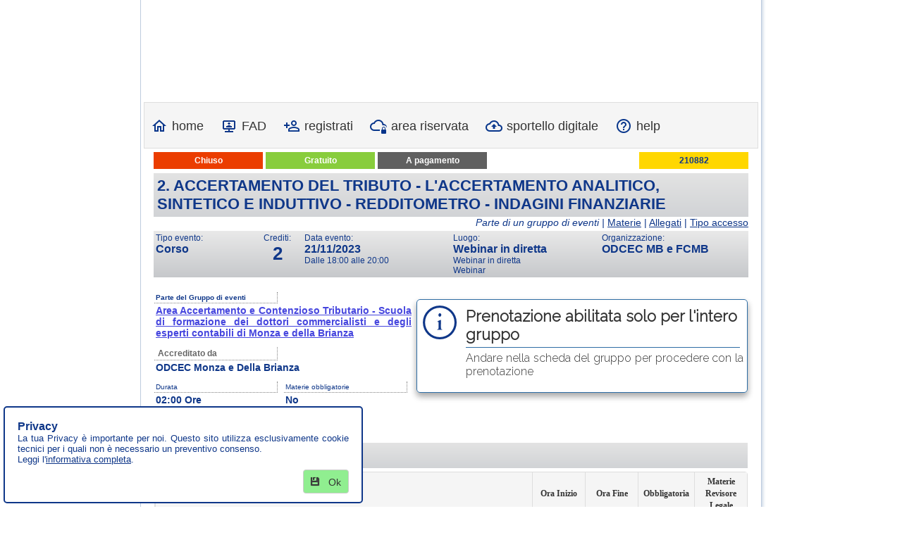

--- FILE ---
content_type: text/html; charset=utf-8
request_url: https://www.fpcu.it/Eventi/SchedaEvento.aspx?idevento=798790
body_size: 35219
content:


<!DOCTYPE html>
<html>
<head id="Head1"><title>
	2. Accertamento del tributo - L'accertamento analitico, sintetico e induttivo - Redditometro - Indagini finanziarie
</title><meta charset="utf-8" /><meta http-equiv="X-UA-Compatible" content="IE=10" /><meta name="copyright" content="tisviluppo srl" /><meta name="viewport" content="width=device-width, initial-scale=1" /><link rel="shortcut icon" href="/Images/template/favicon.ico" type="image/x-icon" />

    <style type="text/css">
        .radWindows {
            width: 100vw;
            height: 100vh;
        }

        .imgGoTop, .imgCookies {
            float: right;
            z-index: 3001;
            position: relative;
            margin: 12px 11px 0 0;
            border: none;
        }

        .MainMenuFpcu.RadMenu_Bootstrap .rmRootLink .rmText,
        .MainMenuFpcu.RadMenu_Bootstrap .rmVertical .rmRootLink .rmText {
            padding: 3px 0 0 3px;
        }

        /* Privacy */
        div.privacy {
            font-size: x-small;
        }

        .privacy-mainbox {
            z-index: 9999;
            position: fixed;
            bottom: 0;
            background-color: #fff;
            margin: 5px;
            padding: 3px;
            max-width: 500px;
            border: 2px solid #0F3789;
            border-radius: 5px;
            text-align: justify;
        }

        .privacy-innerbox {
            padding: 15px 15px 5px 15px;
        }

        .privacy-subbox {
            display: inline-grid;
            margin: 5px;
            max-width: 370px;
            /*font-size: x-small;*/
            font-style: italic;
        }

        .buttonPrivacy {
            /*border-top: 1px solid #0F3789;*/
            text-align: right;
            padding: 4px 0;
        }

        .buttonBox {
            display: inline-grid;
            max-width: 160px;
            vertical-align: top;
        }

        .closebutton {
            position: relative;
            float: right;
            margin: 4px;
        }
        /* switch */
        .switchWrapper {
            display: inline-block;
            width: 50px
        }

        .RadButton.RadSwitch.CustomSwitch, .RadButton.RadSwitch.CustomSwitch .k-switch {
            width: 40px;
        }

            .RadButton.RadSwitch.CustomSwitch .k-switch-container {
                width: 40px;
            }

            .RadButton.RadSwitch.CustomSwitch .k-switch-handle {
                width: 20px;
                height: 20px;
            }

        .RadButton.RadSwitch.k-switch-on.CustomSwitch .k-switch-handle {
            left: 20px;
        }

        .rbCancel:before, .rbOk:before, .rbSave:before {
            content: "" !important;
        }

        /*********************/
    </style>
    
    
    <style type="text/css">
        .cardLabel {
            width: 170px;
        }
    </style>

<link href="../App_Themes/Template_Base/box_row.css" type="text/css" rel="stylesheet" /><link href="../App_Themes/Template_Base/ComunicazioniTS.css" type="text/css" rel="stylesheet" /><link href="../App_Themes/Template_Base/countdown.css" type="text/css" rel="stylesheet" /><link href="../App_Themes/Template_Base/label_message.css" type="text/css" rel="stylesheet" /><link href="../App_Themes/Template_Base/responsive.css" type="text/css" rel="stylesheet" /><link href="../App_Themes/Template_Base/z00_template_base.css" type="text/css" rel="stylesheet" /><link href="../App_Themes/Template_Base/z00_TopSite.css" type="text/css" rel="stylesheet" /><link href="../App_Themes/Template_Base/z02_SchedaEvento.css" type="text/css" rel="stylesheet" /><link href="../App_Themes/Template_Base/z03_Prenotazione.css" type="text/css" rel="stylesheet" /><link href="../App_Themes/Template_Base/z04_Login_e_CambioPassword.css" type="text/css" rel="stylesheet" /><link href="../App_Themes/Template_Base/z05_PrivacyUtente.css" type="text/css" rel="stylesheet" /><link href="../App_Themes/Template_Base/z06_ShowPageA.css" type="text/css" rel="stylesheet" /><link href="../App_Themes/Template_Base/z07_SchedaPersonale.css" type="text/css" rel="stylesheet" /><link href="../App_Themes/Template_Base/z08_RiepilogoCrediti.css" type="text/css" rel="stylesheet" /><link href="../App_Themes/Template_Base/z09_ElencoRss.css" type="text/css" rel="stylesheet" /><link href="../App_Themes/Template_Base/z10_ctlMessage.css" type="text/css" rel="stylesheet" /><link href="../App_Themes/Template_Base/z11_ctlSponorH.css" type="text/css" rel="stylesheet" /><link href="../App_Themes/Template_Base/z12_ctlPulsante.css" type="text/css" rel="stylesheet" /><link href="../App_Themes/Template_Base/z13_ctlPulsantePrenotazione.css" type="text/css" rel="stylesheet" /><link href="../App_Themes/Template_Base/z14_ctlMainMenu.css" type="text/css" rel="stylesheet" /><link href="../App_Themes/Template_Base/z15_ctlElencoCircolari.css" type="text/css" rel="stylesheet" /><link href="../App_Themes/Template_Base/z16_ctlRicerca.css" type="text/css" rel="stylesheet" /><link href="../App_Themes/Template_Base/z20_ctlRicercaLaterale.css" type="text/css" rel="stylesheet" /><link href="../App_Themes/Template_Base/z21_ctlElencoEventi.css" type="text/css" rel="stylesheet" /><link href="../App_Themes/Template_Base/z22_Registrazione.css" type="text/css" rel="stylesheet" /><link href="/Telerik.Web.UI.WebResource.axd?d=PMrIT5dOWaVYIcpFWUE4nA5lH7aLel3DSM4Dg8eocCWto5PWhaq8VFnBMWo1qURR-Q5MN54n73_LpjFoaiJ_vOCqht-gs1QD7vpNAR33BLJKwX3wAtP_JmPwI2AjzXcV0&amp;t=638841126637275692&amp;compress=1&amp;_TSM_CombinedScripts_=%3b%3bTelerik.Web.UI%2c+Version%3d2024.3.805.462%2c+Culture%3dneutral%2c+PublicKeyToken%3d121fae78165ba3d4%3ait-IT%3a169c7ca7-1df1-4370-a5b9-ee71a36cb3f0%3aef4a543%3aed2942d4%3a45085116%3a27c5704c%3a92753c09%3a9a016ee6%3a1e75e40c%3a9e1572d6%3ad7e35272%3a4f5793d0%3afe53831e%3bTelerik.Web.UI.Skins%2c+Version%3d2024.3.805.462%2c+Culture%3dneutral%2c+PublicKeyToken%3d121fae78165ba3d4%3ait-IT%3af0e9e05d-4727-4169-8c0f-7a638a136e64%3a6053c498%3a5da0f06%3a4bcbafc1%3a7a6bca85%3a20fc936d%3aed39ecdf%3a6a6b775c" type="text/css" rel="stylesheet" /><meta name="description" content="2. Accertamento del tributo - L&#39;accertamento analitico, sintetico e induttivo - Redditometro - Indagini finanziarie" /><meta name="keywords" content="2. Accertamento del tributo - L&#39;accertamento analitico, sintetico e induttivo - Redditometro - Indagini finanziarie" /></head>

<body>
    <form method="post" action="./SchedaEvento.aspx?idevento=798790" id="form1" autocomplete="off">
<div class="aspNetHidden">
<input type="hidden" name="RadStyleSheetManager1_TSSM" id="RadStyleSheetManager1_TSSM" value="" />
<input type="hidden" name="RadScriptManager1_TSM" id="RadScriptManager1_TSM" value="" />
<input type="hidden" name="__EVENTTARGET" id="__EVENTTARGET" value="" />
<input type="hidden" name="__EVENTARGUMENT" id="__EVENTARGUMENT" value="" />
<input type="hidden" name="__LASTFOCUS" id="__LASTFOCUS" value="" />
<input type="hidden" name="__VIEWSTATE" id="__VIEWSTATE" value="ONLTWthi0076nICxB6Sw/DCcKKtk7YmxSMHfn+T3wz76WMZAEckTh5RY/J3/60dal8FrFwSv/Ue+k1z4ZiktC2dDDkdztm0hzuMRp+9iQ1usLvTHVYfDQw2sQrd/B52XwrSRaLKATN7l7c3Yu3ycTGS3jOT88/8js5YF2pusDMoaSKf7CSh/WGCK3owClN4+LhzA3/kZUYAL03qwWSc+i1UzYSIbyLFcHnE/sPl+UIQV0P9CegTn7Erze2j/d+yBkCP38b4Qtu9QTwPoP98Qn36z2xujO0mFVSQATdmKwyAd5iIs90vPUleeNkqwCKWR9yaLDq1TbAyJ8G/Q1ftWWn8hKHzduY9BDAlSVDv7dZ1A9ZEP+iN9YjyVckbqWpuAzVQCJ425qKOgJ+FI5DFkOGtpCc2cYrlTpnjWyLuuF3PGr5YaZXlRkAO09WlJhu3PfpiZmLuhNDtJ+quCdhGRtB/6LOWH3gba/JEd2YbJNVe5rIJoHyVouccQMSFzUOyzV9pw8hopzHRHhhKN/NbZQs+7zO4rScTHYaAay4xLqrljtEf2zvfcCmlAruSifpV2Vj0xYdY0TYLN2CAWFtPXp+nCAJxh1gnLNOXts6Yw7QNfZOvJPXwe2DVHZyOA9ysd76hSJO/ENtbC16ynt6vdOvfGorCMY2lN12/lSGky0XL9fhXImY9wYxf2Xuv7HsS4mZwMV2VS5NexHHPaCuo9OFywI/I8w7evplmx/fys8Wlm2Z0qjzCK4rmfiuz9OLCNo1uOKVUbkgpgo8xn1yNr/YqnN+u+YfinYaXWjre0LV+UyFMMZbVaR28a1n5Sb6p25be9bl/ArWbeEobRjoMYaUcJZ0AVUlg26rSVhtj/9hguDyMJX4oh7Is74ipfeZhTqBcqjiUNED7s+97/DLuYRkGG3OlNvA/M92ON4/b+VDCe2dLT3hN4jbcXo5INgLearpXs/sHdnzRWxDwBWMrMGWXgCa7N6c9GupTiyFIDJuX7TJUv/2Rf5yl+nxwQ5iqA+ij5hQf+HVQPxPeJV0DJZW8pT6F6ODsdMUDfLcdllh/XvZyQ+4Tj6j3z07ZraGE4i8clcTREdtvMS5UMxSmJi5Zx3AduFAMm/j6de6//vipIssaI/[base64]/meYK/m1ce7SprPRzmZe0xMwbquqZbbAwb4vcyhY3omuVzJ4nSiFNPSL9FACVvte49QsOAcoAkSyhbmUikQJm2O9WyCe6wqZsuA/wq9ZxqlonV7wMEW1o+fh4UqQ2fcHrpqcc2ifakfWuA6kZxhCYFe5y1JHb1uwBBz8aGJMnPQ0wDEW9AwSIWjWkJKP9t+elGYlkF/Sqruc7cHEcazfm1kQ9XbDJ+qDsOCeHuZiz7a2iZ6lszmNUeknl2gbm6D3+klqXkmZ6VbTCZCBAPLCn++nzNgMzSgP8mmCc/FzSbEBhsKbILsS2kY3QkHGQnVXlTHtwTL02TMOi4n0RxUR0emBeH12OCNJYk4E6ldzOhNtpzH8xMoSljWNTwayace24ZBmeQTz+R+lLcgNlesLRkx1Q18TFgTqvEW/QURw1/iexLGNhuX6evIrKdGnqmWCV4jPV5q6iXamctIynpZaoV0OHtcZcqinhHkcZNY2haYV6znC6ICgnN1F0G4icJRmXlsjfTtWpAaDrEytzPiu0cyrHGbSzD+lf6Idbu0FPCTlnktndgJx4yI7ST/tO9gtfLCLC9hLsiMvTqeDemY1LTWdEq85zwTKcQ3Sm9c4vH0cKc3lgzHPkgjg64btR3auEwoFNJaJwmaOvfIsNuA6Wxd9z2wrdYxE/KRw6sHO5eIuldtiod8njtR3yT5HTdGcHh+wjuuCKxBDzUe/4P4/OtiGNGtPgtvRXHaz4TumYUznn0Kbm+qCyE0NjD47EWPQVpj2uEI1ZgVudazMKuvzAnrL9McmH6GO1ME7JQa2KhZhTXnzJ6K39fAkFz+Yr7FajdJqnL8qeacNonr/QG/BntLKMP1UaGuUKLe2fJk6F93iEHc0tIfVRLR0fhL1Cdx4vyRJw9rMiE9vA9QILt34pGPdnUuvFb7g5quiDT0pA4gZYyCdfM8X5LCTdLfp7JP3rW/D62zYk/JPQ4sCCYDHsZ/MEOrvlxpCHznJ3A+F9WsLQmxycbQCiaFPrjeckK3qcrQe0PTuZtu3SgFoE1JrJ+7C8PcsEpJU+v/6YV+5ufkQ0n7y0rymjam4oyanHRmSq7ftYB1DnMUXZRaGNEyERo4DXSTYGLncvTg/EpV0krfRnq5TK2pNUzJUxO0nNNiEWTm46p5gndP07aWrD8LJPvdzAK8L5z/+BkzFzfGXIvZZwZ2C3CuP1RAaaXBdZLH2mLGHpld5+SGhE8DD8uIIfhFvhYje4mVwIbehNBEj/iNYDrxJQdwx7Wjx5TiOGwCG2SiFBSoX8T4gGOAWVhL7UxBGfVGB1c28szK4PM2pLb+5xtwf2lrB/SXPW3LNE8kKlxOeWjw1IKAvITUfk0uo7w1znq0xs3aASM+Eyx2JHvHTEyo/IOagcagjMwnxcHf8jqqYsO4Ge73z5gzC3senz+ynMa68QxVAoF55PcnKS/4Ukzg+hWpSS2M9UBamOOobXU+7ZZHQ+2aA0G6xEdPbbHqOVwLPHbZP+TocPFnzREuHEk7CmZy68yoWdsstyT9nF8XTAqjk5gGyuOdU/JhlWqwz6AMxbipIYZDsYUOt3gleo5zFDnK4Jaq9wf8IeWk4UybTtES8n81P+onWmWjfZ7bCZOfznCvldRa2QrNmmmOlyBVOKeuH1yFExneZ6Zea/CDnBeFpDXWxF0iisTzkCSMB5B6R5M8squGp/v69ZTzwK5Bij09YZ5NqVvgexi4GPGMbRFPtgjl7Uu9/eAN0Twvw0jkMxENQHe2W+TVxbMNKNep8csT8ZvWWLaBKA15tFbaLFm8zqwtKBxVcwAjnMXGN+E0a0G4JrLYPRWLIXN4//j8grrxWOZ1RQ7ufidZeTa4Q5vtZ3TquOjsCkoRqcunY9e9q7qaerN0QNNZ19VY6ZuBwoBeKn2kNPS3oyLM1INvq0nHGn4sFxaZNB015xu+cENacfhFR9hOHvhFmDLJ5BojUsZ5HRzD0/pqlqIV9ZhnZUub9pqCzYt+vnWCCkzHVhuqsnJooelHjGkPbyW937oPi5CP+72higLkZHvbKxl/JcSZDR2lK2Ev50YjjHzq5rOUff5i4yAj9+NurjgwLYspUeQQkx2iTMTL/QRhvbj/Fwd5x1RnZmEaC1dkZ2ew/JukP8Sq8lL2AsqU8e7vh5IGZZ05IOOT9yhHddUV5uKVi9f+4PcjH3xZMaO2f5q5nTT36g+QnDDY/9xCUx+huPSAOGbIgOK5yGBd+6PnltdwcXA41XsC3pVDYDICaoibUEYVoJTbTAZzALLL5yy0/MjU59+/cAILr48ds+drgOnqKWgBa5NkYk/fepXkFytGBGrWACnW1ZmKAbuzs5oLEkf9ze/mxqxm3Qb6khr/EJNp41FSEcTHugEznOdDq+WrQWueR4pH7gtp23/iZ4rFYWWc2/JQ39Z+hJUq9numBsrfTo6Pr4lo73axaP0a1VWhy1nnecQQmvfMR1XP8hHyDAE9gZyphh52mcHSC8TMU0vQzDBlErsSdzFwz+DQqG74Gi4G8QYXDuwJaljBw4J+fVBG/GYue+iNQLG4lO7XnjDkt4OJvVcxXgTxM4lYmBZ/f5hl7zGnZu8UPeb4mA5gYTMHfx3EQMl3y/zlXfsweM8Sn1QGrUfYd3KN7gxbs8XRt7wKCfpLsY53kchEuGtuTNxVj+dG90zORBim5jj3ppfaU3mEcP5D/c2dvM9kI5WDkYaTYZoWFfOFS6GEwRhcGzyMVRG48q2ra7zoUWJvdoO0kHqBAUzOClxcgYvtOVOAlEAzzPct2dzAPZu05Qyd5UrD2ulEEYrIjqglVXH82HLE+Wk1QxCzSwsqCVqgF5kpM0qt8AndoLn9rEz0EzrheZg9mdQAuen78IfqK/KdzQCzXAyTCxVP3TuW54lFaPARGgJzu6r1A+SC6OoEddVGpFwJxTmQy3ilQW3oZXERLBfjFDkAal125CWU1YG//MCuq/+6mchAnGq9S863NLX0BOkVQimtk3ZKIRCkPYH2fRCZxHZ0fzGN6E4ymae94OsJGFFNWhx7g6yrqOoEDghq5wU/bu7nY6zEAMrf7jVV1eQAP8o4Hdgnb+hFhK5eZmXXAGfsK38mLlSZa/Lp254POF/oNpo5GM3hevPftopY72B6BRMSszoYBYpfyepocGGKd49tlKeqe60q5Eco9TQtYEmzbSmgnJKwPXkzCNgeed8Pa9UDehTU2/2txFzuFEq0ho1A58/+nzkFZ8kBnt513jmOM8smP9Bui1wjL99YcmmLoJkvYePZLiQHHH774mmYKahhbeDHxtFhC/gy5plrJLmHx5zaq9EBGPHLbf54o0SGint8nz2phvIj5GwUzymYCcGwEUet8Ord+hafRLrRiwol+USZ18i3iwE6JuJicKjqVocscFkQP7iN/5U3xpsy3zha+G7+NdPVbHy9NopfictMvZkPIn4QGkj99kk9Ixn+woWjNCLmw7UnnCtNiX/S2sqxf59exkADsrKMAy6t2qRNIB2HQfIgjbeGvEw1HxZ9HBjdlnR/Dd5MlaV/mgEgJdJxAnKjFNJSkvB32+Sub7GOF4Gje8o0G1mhvts2MTHYXo8nbkcyrmYBHRWlZ8bmA5QDgtmHWiKKPrudVq85rWegDiwfKHD7psgoYfzIy4q1JR/P1VJyks4rW506fpXT+3qni2b2bndf1Gsx2+lKY6/uPomX4Bi8vGlDDEgMRc+KXrETiGnMTjSasm9X8/ZzqBVYYyroMyb/[base64]/Xwd9e9m/fIQPZJV8ZsjpWAmTfRJLQt6gYZHAulKw+zx6PePn75I4rQmN2DhuqKB5a4L5zOVBEhdhY4Xr3vMhtB9BdvuDESVcU06RiZHSxRs5YS6biguZJWuQRHgGatlOfgDuvAmINk/FRfXsMXEaJrDw115aCn+2CUqRjbPEZvfEYxWfCxjTvnWhcOFyGtp89u9GmRtIyt7UUMi5XGiAp/CbuskMN7AuYF/9awmB3QtqIXrfNF+kpZ4Wbtm+kJBfKGGgA6lFoMx90pOj2wcfUFheQ/[base64]/Ge6lk+IbMygmzwCyIbAsWJj3pprascMC+1XezpLQfvLnF5cNM2bmPqBob+FMD6GlJ5ssF0uX4Un5rlIaA336kLBArg4D3E+b4G2a2gc4KnvTtS+nTki7fC79DdAbzuhZ8nYJZAXhVrSiylSxeZMcwOI/Uco8HP1BsI/uhc17QFr8lQcK53PLRjp+AMG6J+8mdO8uoIX7yANS3HMaVBn33VwXmjceaJ8AXQVLMlWFKHYDlIpSR9k5DsABQbbooWHmysP9VxNqnf7ebBA9+NV76R+Gx4UoagZnLrEzG0aZ/[base64]/1RKHwpmUrvmC6OdLqd84ni+8Rn+dWzNQVd0dkddJif0CeE59ylNr3Tat0GNzyeU+S/YOUaMXDf3r8eb0qBk5VxO60WaAjsGIQ26a13xA3hpnt43KbzEa6MWPdJJ4zqXvk42gQVPf19RovmxfuRvxElI8RMKAQ2/9sPXhVkfcAwa4It8WwGDz5Cgj1o8jGFQjzpjioRBQaNVjrVtB5CeQmRxSKYjJ6jSqReDQtQAP/ud1Kz7xwlQixk+ZN4xrC4piwc7dYLUHy7rR4hcXXozVSjvXOAuAkQSRX/29W9T87HoXn85PU48av/A7tikrTQmg5qBPWEy1i6Aae3PpOTtiaypz7bMv+jm2lYYQTNvfXVMQzN49K0tBBoyf6HumW1gaCLl0Zu59CfbohRoc2i97jrzRBkqjpKNeHBeeRRMnEDrYLSZGIbND6LHrZvOwT6f73ZEJJE8/Ed5vMex3dLcJrEzOrgoxoFX7kbiJAEEKH9HaRM+c/446lnqaCIn+swxSVITFgB9aZUaGo3wTeQCpG1mlxQvEqcnWPSF/NvrDn8DwVTR+y9Zub7o5MpYlU1s2dkzUBmvGPb/z0vnNxF+ROmM6/jh15DfVCQoaSVKO2zJLzUH/oZd79yJsw0JymD1q5NfDOi3caS7a5IFHjHLS5PTwzDylOkCRRZlLIzpXqAZ66XoAlsmA9K0XimbExlQs01kJvCJ9m7CWO8CFLfPwqL7ZQrhabWO/erXOsfY1mVULYxhg3cCmXKSaG1eiKE3is/yW1ft4b83qLHfMro/9Ff/vIVhb6c+KkXGMePirLUS5jVahwpCtc6s6vPxya5ZWs7goK0xPs1eTR8N0CARZaBldW/lUySleovWWGLTKZeQyz5V/a8TPrwoCpFMwsbsEbkPTqCdzHoLC/l7YE7TinaVe0EnreHz3BXaK9Wv5jjoStYlM6c2wR/mWznNmps83huxGmt0nGTiuPZ/UHFBdimifgEj0ZJe5M4ofYk5V+Mpys0TuL3C00lhjnkql8gOTeyAgFfe+IFSOoQS89IweMdLiR5IkzQ3lWfyaxkoOsAxrpojtfuuKILeH5Mk3axcwjWUkc6T5qNnH09jNWHE8wb92zhZiZN3CKi3+RnGQjiwzkG85AKzQ7CoTmdnIqe4PM5VQDjpF2EDcgVc4kKGbu/pIcJP1gHeJpF5ncYHjo+TWf4K/7Q+wxQh+fqIzACKgRhc8tGKJeeCpAxa91eReXA9QIefRf57B4zyDqMDXCmlZySqH3HViSxIVZ358hUiO4PojTswxT7n+Lzr2ftNo0aNFY/41WN3DZI8i+K7WgCLBeN34PYWCkRxvD6cHXSg5/ZYiX/aJQz753HMEj/XICSCJbJjjFANdevLJYPnQ7A96KxT1rbQlaZ4VSV9LRyuXrp1BDSXRbc0SViu5bUk6EX5DK0JyecaPVH7NCb4GC6C/hSlULhRivC7LenhwzaCauuDFtKytJvEvdx1L9oYOs1On81dluZdCILwBUYb5Q5FgnWBwrVB+ZV9QT5XdbqjK1XMegfMiDPCDIXEqIm7gBKOpANeo5wwD/dCnDBHzLyTRlYVh7PezLjUk2iEokaL/A5AyoTCYvrg5dM0muDFfvN9mRlscjr31HRmmAI7k/HMinUMn0kf627sW8Pw0vaP+JSxpxNTK5ztnaep9Nh3x04sQNHCYOILbYgJPRUwPOP4OR5mh9e3a2YfCnoh4O4EX30LdmS6HqK9rwhVaH/3sWXe9ziNF8i5SNOtEmsgsYpZQ3g7jSPkL2YdwOkZbpWCBI4AIKe1kDQNK7U9zoSBf1Vsh2M0kKJuWFxUpNAS/zGW1sccvhnkbErQji0TkO2uNDhTURddLIxnK+1WA2BsApsIR1KR/o4Qcw6CHszvI8TVi4W6rUq/nw1lHfsLEjGvPiFSiCP1M626/vqUHl615wLQgHLJniBlYW/7hcVpvt/F5z9h2V5vkmkDhxK74U6mtN8LlUGD+4stFJKgNgaYQO+Y82zWlw4uLu6ZnGmtVUnWGH8U+s7OcGi/[base64]/agKUjtinrZ+i0g+VaRVVLGBIttnpwIdSEFdX9W2l0C/m3IxmTuWVPQ4KC9hu41yfBS1mUffvRvMkpjQ1q15g+lwyR5cC0tV9GwA2SBkLDMb1/UVl/15nDAnAQNMTZBt08YIUuMxJVcPGfxjzZ3IIgSxP+tUzbeL734dRC0wHq7qXQUwynv/LLkMFbIFKS1rPtmf07Us69VsLW2b79FeWHom/MY3CH6Jq0/AUa9MPTmAvtB/l6NaqFIuXPaKrAzJau1nbNAXEWJN9Xyrdbj36p57uBfBLxFpU+4+tX3hCYyLGcshWeYmaCs8asfrIU5PO/tR8tT+r510B++GNHZjBm+lwPMmQ/EgalgedARhqu2ASdiQLryOK3py2dxsGzG+mUCPckf+tC8XU21bJ+2jaVCS5AfV9eK0+7n63fmR17yn+SDqyNtNbyplfgJpHIhx19dCvPSEzjbQFXe5/1vV9S4Yekl3++Q9laS0rJbPNFrVL1b8xtooWzUPIl1RMO3fs4/DejDF06bKs0efR6l1BGnD/787c/AKb87KqT5wsMuV/s0nRbG2Zm8WmJIKgraOu/0kTTWswzzKjBD81cM1gAjbJUCB8iKE3rcmHa2ZafmqnYTigEYLin8slal/V1VUbfxRJGlt7nNTFBiPLrHsUiciHSzfut/[base64]/Cjpsm85Nw8eMzrnfLIw4YM6kmB1mytOnmLWuqBuuGgjtDESgEeybWsDF8sP1NVyjrCIfso33obf2/+nhPKRV/bx+39QSmrrzvLOd6Ml8Y9ficDDXNAivjjcVSUdikQ1Dr8SDUAnzjecjdf2lNNwPtMMVDTVjngEfiRQ2PNe+Wmb2Zz+WP70crJpcK+8WZq0cU5vRizJot4AUUuhkoIxlD4tafZc/jS5EXmfhr/J9l8WYjlk/BHE6/5x+gAuHnEpKFLIXmHl/kvvf6O8o9wQC9bH77mJgONRo4cjL1nBQ9Ib8gYJyzRUEN3KJtcQG5xIMlz+O6AoT5p+9hwsE9+VT6hERwMn3MU0iAooE0o3Idg9rqCclc5aCX1mQtPLURsQUyOp1VtbXgNL7e+g0hyvxRdL2uTsvg8ia5gHM2NX/lNrkAaTaBtPjX5OJFCnQ3bbmdM9PThWtUdkIo2p9nnjmVFxJkLmeSrQAAFOAgj5Mb94pkytrr5Ge2PbynmlsF9k7jGcjje1i4hFfDxnBAgoYb+2T8TK964Y1kJFsIPUa9y7aPYTPVHMH1kvvVZroeLkl8ZcjQzaxAbk0Okrc3gGvydfCi7nXtHyMbTr2INV7/wCAat4OvcMy8X6Km/luu/YA7undu4zerLJY/gXb/p7bayn0CRU8E45zZQsyUoL5RNR/QtFR44hoHJHdjUDXc7Jite84VT9jmMRQzpUAscDWh5SVU9EFhq+eim4cI+v2CdxshvwaG2Wtep6nJkf1jKjKyi9xmZJSw/[base64]/WQOj+J0Z+L+dMXbiBxWLz70LwG5dGWI8ENj7m/3MZKsLgC8FJ/20fujNjBt7vBJtzTXkyiTy4JSunVdvum1PHQ8Ir6E5EdV2xLXUZyKL3VXQdl6BO7Ewq0ypWss6GXHw/+vfunQuMiSEeNFNUFUwlBpHWBYhBvxjj46e5PinBYGtNgEwGSFuMcg1znKLvj9M9HVW3Ej1bwkh8VxzXiE9+fYhvJXX7PZB8ihLQEUhrD/PFguJRoqbkbw5bKHKSX0dFa2VMhGUbJnv1yXwshw4KGzLZrHM5EJrDk37IrWz9y7IlE4QlRu5nemrU/[base64]/hxEkopXY3ZiNBXELOECiR3t+KCb3qQxp7xGoWvBRjyU3kY7SwofZcCanGwyHnkoOc+5Ngfd/946CPUfJeOb9gcZn58HlmWWGX6emFF97u4G77EUJ3SWsNqylL4ZeTM52DDkCLGRV0wmuEBVCTSXhFIgwfB5GEgFvFeFrzBlRwpxEgnapVD8gAgrg6wpUVGG2XGIUPmAbi7CWs3Um2N5Qy8sa5u5PNyzezFEGfk9cEUfSTZDzLfWFSFwXlZ/F94/pOqRWzAtgVSwRLg+G3Z0l0c29AJxHS+MdwRwfbURJxojes/xAilKowjls/oLI1T/T4DaOo+nTCyiNlOYYxa90pz4bR+Voz1zoTdolROl0gXFGp8vKtGDLKFJc+rXAccDZB9ZCMpQwZWc9JfpbL/VHAV2hIuTAmeENCq8+rIsjxuethMI+cctnBYz/djI1CfR+bQxRHbkcZKWG33BhHux9UZo2LL/[base64]//i/8dBLpbeNyBrl6EcoFPPh5rKtcU2ULY86ZdVDv+e46KdMUk4aTu1bZZwS5+krTibBCCdpt+FfdOLmQbYY1XJhsmX4P+88zwnoAMbA6NDlXxriuszB0XxQDo1KAIGkDu/7LkRQoNuwuMB83iIUF9Dl4PcxX9w6wJ2OnMtA5Cd5JZ7CsnS5D2M6nEqVyzv2/Q1ktrlMCp+EuGkz3UpXEa1bAZAbuCJCz7h0YW5kFUnv9LpbIK/5fmTGUqY148J/m2r97jg2C+Sfy9NvgWDR60yx+IxUOxvIuB8yiuOgOwkPsC+roWPFIESBgIJx3p+iQT8Y2MpV/Rfw37GoZ1g8hPvUB7INc3+zWyhP/brlQ8TD0ctnoGUCpIugfMCJ10i8ukLygzhrJLWWFcqg2V+FJND0EMPBWxCOaMujjpV4/EIVYzDNOFxmO8aoIB2BTCksVNhgLKKgeP3qi7fKoUFhzzMxe3G6Ahau9ViU2ESbm8DyTQhb8knyUW6Y75ZGXuC/F5/JvzmE0T7406HbkxqVB6rQg+rjawwfKzY1t+pg054Pluw2uJge+rPyS7b6DBBnjUxi9qSC+2UHF1MvMO1toesPsKYQlJZuk67Fu8os/5srZwrEYzC8kWYjRH/30NfyFplcpZrHECXGHqHK8RZDYC7eVUW6Tcqo7Lwfr8+aEJ4nhx0umtahZDABSFJFLubVkO0DwDP3bCDrvqbqpsD2rn87hp79k+9Qqo2UVpnp8kthH+XLQJpm48t4XCzHpxLkC3aQmKm9TAvtOs/NmT3dJaX+Txgvj/IUmQxiDHXd0TXOlJBKQfHDdKEfpBhDAwpJOxHB2gZGaUAxfll3iBgz2xRr51jET2LI5bqgmexgnmJRJNjE3Zt7FnSYxwjie2RrXc/OhXLDCOAyuvrJl0qCbmuoHh5IlThFGisGUkp2p4jCtR5PkX+lp46hu7qxRiBgTMsp2Za7Iq5ba2mLJjOWxPAS7mfIqTiyi+yPJop/2s1FEFJzy7P+cP3MmYY7h4sTCkoinCQ53dqyrRzE3fXuB9STiO9Q4PHve2XiVsXJjwdaqIPDmyQA10jpLLW7dKOFEUAjIgfOyPj22lZ9PccCGe26ZSxn55geM3YjDQqwkt40IzNQtuXYpHnUHLe8UliZZwON9k2UU4nKy/EpwIgEc3efmDgzx4VPsTadUSqPyhLMx9z5xE9xwCFmaqM8m8HYnet5QaUmd3Y67P67kPvEbhgL150SQfF8k9uA2hRT0YvPDTf+QbM/pmTSJs2xIGXSnRLS0ylm7741OFmX0f0JBUTGFIYRUYkfbTjmWII4fVWArz4wDdsMO9JBl04OSVK5HUghklICKWep7Mhc+eLvFFRtX6lHqrihc2TJZxqbiAXv21GrkwyogojSPKMDn5FBjfvffXY/izRuVuppBL8VIJ8ZHiJa9goerc1ePVWB9eA2q53EjTCxpnU5e8ZL7jjfKRqsTxMq2/AKdaO8Af95kfCV7r1OVRsYU/5S1nWhjqArG/6aW7NAOxci3xb50qUBgbmR1lEvSGvtcsn0Wn5Qg0+AA0dyvjuY6I5owo7NMqm6cgNxfr6FN7zkc1V6mcrJNMyNc+FPOk+q8YQtkMUwnHAf9oXvszRfkPDAeV3nLatSFFPeYVyH5bl/Pnk24DO8Gbbb2J73UoPn+wF5TW558GKrpYBbYWwKHHm4ZASFO4xM5mXWI/1XDh1KfAqAufuIYf+ZL+k0h0nBNw0YUeY4TuHUR0VPMa6u4A5JUHvjUxfFscSf9CPa92rOzPgZUWmIcg49O4DAj4LZaWhkq3R9Z2UoyyRxjFBQXVBEpUX+wCBWud4j7nVGNLvhsQhXI7N/357PXC0hl5jlO7q0G+RxfdE+vR9/[base64]/Ldmm1eUwXvHkZrxhykVBdb7NyEBpXkL29X9aqckWg9De0HuPvNItcWgAtQ526h/q5PW5C6Lz07rAPE2NkUhrIhGORgEDJH24cwj/DFMuvm0JB5uEX7zWUjZ+wFzGiOvvIH7cBXsviw3wKzZDoK5HWJtu64DUQ8JIRhSBNkWvC/nv6Alw6XoVesL2sRr2+vQFSUMTuhIz4l/GOzS0xheqKtU5HE0JQAHM6zURNmgkE0EWnmwbTKuyYTKNTcc7Nwv9TYsoW4U3QSAwfs0pofFAXhNuudl6g/u0kXiQMWw6OnkY2VN/kc6NXTY7ETiafu/jkvayfNAVx6HSgms26faHNuFFZoq+FUkf7cGIW0+itQZUQsk57dwlngma8D4aO7M8rH5SNdDm16bh6rwjS2XL30AIWITUgbWSPLtZEb1dZvGjemMLMIyjR8oAsznzSAcTl3y6Cfkduu94qS+dCYsz1oO8c4WqrVQcChz4HG/vw4YeJf9LSCk3jlGdm1ETLWrBv0etFV/av7ylztjgBN+h4+3K46KB2bZWD2wstySVH2M3vynwgBkRsgVg/Cz1l76mmfO5eUcr402iNgvOpMeIcgoc5rgN6tW3TQp6KM+Jv1KFUDVs4SqrzaxBm6lnVvUeUOYPJr9UONxjQqk57awk2FvilrhLpDkvw3BDKQrUz87KfoDrcGr6xBcZYXz9M8z868IbgllJI3OJtloe/[base64]/Rg44hKnuEA7jqh4gDggRHYfk49mDrzy8HCP0Xeg9cANADWYY347FmotmBZksD3ejSWZ4dpfiri7ncvUrbHapyOkKRo/aWFHzQDQEd2Hf0k7dyXnmyM7myhuMmQv1naun3SdlCrMltfw6hDfNZgpOJh15jTgU2aipHivYeZlcGTXhs/lbqpWAi3gSSlTuIm+Q1wZABmwr/XlKuKOYeNG3mhr18W1AtcKJv1ETavgOkUZj8bjSLKucIqNWszBRMzjCaIX2hyoMq4V/2KZ20B60BdadpSuft/EU1Z0sH5qYZyVt878+lvmNeDqFLlGja1SI6DUq7KqkjtuZrRyu8iU1tN2eo+5wRFmsMd+mXw5koosE2REWXIC3b1NvQWvQGAi/[base64]/nXgUID+RK1OIEJ0oV22IR5r6PePV4rO2KA+rptbRK/TkCgZAEEXpchDrCL8txDr4wYJtT96NBV9XCV5zpzO5q5UzXA8rD8x2MnQ8WIhwmwfvJhEIhQDnv1nCBgh8WnjOgX945L9peg9Qyltp+hpJH8I6I42cuGu46ZWBLDXbr93Peux0TA7scG1nS44i4G2KnqiT24WrGo0WZgxs0YMPCQYT9SRT9u/UFGFyiIkIAJURNF+Kt+QpcJeIQdqFFsNB2BRKJSfoKDf0DQy47ZYRiWx7PaeQP2/XEjGNwo+sQBsbp/oRnF1WDjlSxLks+05inBfqMHG0UTwnkvS2NlXzzpNALANgkS58fdi/JiRXHigpE8MAB9miZoCNYb7EiN2raIYByDsqr0+W82TjoXuKUVsCBnA8Fnju8PHcqfa4KqrfXgtYb7xrJ5LxYZSWnmj+uVeJJ9pbdpOvzP2bLb0A7Uhvnpx4Et6OGFFdSYA=" />
</div>

<script type="text/javascript">
//<![CDATA[
var theForm = document.forms['form1'];
if (!theForm) {
    theForm = document.form1;
}
function __doPostBack(eventTarget, eventArgument) {
    if (!theForm.onsubmit || (theForm.onsubmit() != false)) {
        theForm.__EVENTTARGET.value = eventTarget;
        theForm.__EVENTARGUMENT.value = eventArgument;
        theForm.submit();
    }
}
//]]>
</script>


<script src="/WebResource.axd?d=pynGkmcFUV13He1Qd6_TZAl_FUCohRBgt0AzDSBbaRuPPxR3xLk0oM7UPIw_CI0eOnY-nTa8oA6h-k2zBy3RPQ2&amp;t=638901608248157332" type="text/javascript"></script>


<script src="/Telerik.Web.UI.WebResource.axd?_TSM_HiddenField_=RadScriptManager1_TSM&amp;compress=1&amp;_TSM_CombinedScripts_=%3b%3bSystem.Web.Extensions%2c+Version%3d4.0.0.0%2c+Culture%3dneutral%2c+PublicKeyToken%3d31bf3856ad364e35%3ait-IT%3aa8328cc8-0a99-4e41-8fe3-b58afac64e45%3aea597d4b%3ab25378d2%3bTelerik.Web.UI%3ait-IT%3a169c7ca7-1df1-4370-a5b9-ee71a36cb3f0%3a16e4e7cd%3af7645509%3a22a6274a%3a33715776%3a4877f69a%3a86526ba7%3a874f8ea2%3a24ee1bba%3ae330518b%3a2003d0b8%3ac128760b%3a1e771326%3a88144a7a%3ac8618e41%3a1a73651d%3a333f8d94%3a4cd1fec6%3a77613e24%3a71188da4%3af0c58c30%3a16dc2978%3a360c2def%3aed16cbdc%3a19620875%3ab2e06756%3af46195d3%3a92fe8ea0%3afa31b949%3a490a9d4e%3abd8f85e4%3af4d1127f%3a58366029%3ac172ae1e%3a9cdfc6e7%3a6d43f6d9%3ae4f8f289" type="text/javascript"></script>
<script src="../js/cf.js" type="text/javascript"></script>
<script src="../js/pi.js" type="text/javascript"></script>
<div class="aspNetHidden">

	<input type="hidden" name="__VIEWSTATEGENERATOR" id="__VIEWSTATEGENERATOR" value="D1EE121A" />
	<input type="hidden" name="__VIEWSTATEENCRYPTED" id="__VIEWSTATEENCRYPTED" value="" />
	<input type="hidden" name="__EVENTVALIDATION" id="__EVENTVALIDATION" value="gLMBAzJgEiMtoUSO4KbspAgUGbapxYwK6k0LP8QgEaxCtQWxDn9rS92fpkkRUBonfHddd4X7agAKY4drLKX8teT65qzuUhxHrM2JrplqlDAZYP6Uz1P2EGzXvIb5185/jRYaiw1Nhe5l/pdiBDFF8+RIjrkLc57G1i+bQIWXxd5Difn8ptmr3PAQu3no92ogy6Vz9ECklju2AUtQCav1vyy/JIdlt2kS/eWL9YRAE5eHz5SQKDhmvaBXLb3eOxUw" />
</div>

        <script type="text/javascript">
//<![CDATA[
Sys.WebForms.PageRequestManager._initialize('ctl00$ctl00$RadScriptManager1', 'form1', ['tctl00$ctl00$cphMainContent$ContentPlaceHolderPageContent$ctl00$ctl00$cphMainContent$ContentPlaceHolderPageContent$RadAjaxPanel1Panel',''], [], [], 120, 'ctl00$ctl00');
//]]>
</script>


        <script type="text/javascript">

            function MoveTopMaster(sender, args) {
                $('html, body').animate({
                    scrollTop: $("#TopMasterPage").offset().top
                }, 1000);
                return false;
            }

        </script>

        
        <div id="ctl00_ctl00_RadFormDecorator1" class="RadFormDecorator" style="display:none;">
	<!-- 2024.3.805.462 --><script type="text/javascript">
//<![CDATA[

if (typeof(WebForm_AutoFocus) != 'undefined' && !isWebFormAutoFocusMethodCalled)
{
    var old_WebForm_AutoFocus = WebForm_AutoFocus;
    WebForm_AutoFocus = function(arg)
    {
        Sys.Application.add_load(function()
        {
            old_WebForm_AutoFocus(arg);
            WebForm_AutoFocus = old_WebForm_AutoFocus;
        });
    }
    var isWebFormAutoFocusMethodCalled = true;
}
if (typeof(Telerik) != 'undefined' && Type.isNamespace(Telerik.Web))
{
    if (Telerik.Web.UI.RadFormDecorator)
    {
        Telerik.Web.UI.RadFormDecorator.initializePage("ctl00_ctl00_RadFormDecorator1", "", "Bootstrap", 764);
    }
}
//]]>
</script><input id="ctl00_ctl00_RadFormDecorator1_ClientState" name="ctl00_ctl00_RadFormDecorator1_ClientState" type="hidden" />
</div>

        <div id="TopMasterPage" style="height: 0; width: 100%;"></div>
        
        <div id="MainContainer">
            <div id="MainContainerA">
                <div id="MainContainerB">
                    
                    <div id="PosTop0">
	
                        <div id="PanelTopSiteTest">

	</div>
                        <div id="TopSite1_PanelIntestazione" class="topsite-PanelIntestazione" style="height:145px;background-image:url(../App_Common/Ordini/FPCU/fpcu.jpg);">
		
    <table id="TopSite1_Table1" cellspacing="0" cellpadding="0" style="width:100%;border-collapse:collapse;">
			<tr>
				<td align="left" valign="top"><a id="TopSite1_HyperLink1" href="../Default.aspx"><img id="TopSite1_Image1" src="../Images/dot.png" style="border-width:0px;height:145px;width:400px;" /></a></td>
			</tr>
		</table>

	</div>

                    
</div>


                    
                    

                    
                    <div id="PosMainMenu">
	
                        <div style="text-align: right; padding: 0 5px;">
                            <div tabindex="0" id="ctl00_ctl00_RadMenuFPCU1" class="RadMenu RadMenu_Bootstrap MainMenuFpcu" style="font-size:18px;">
		<ul class="rmRootGroup rmHorizontal">
			<li class="rmItem rmFirst"><a title="home" class="rmLink rmRootLink" href="../Default.aspx?idm=1"><img alt="home" src="../Images/Icons/v2022/24/home-outline.png" class="rmLeftImage" /><span class="rmText">home</span></a></li><li class="rmItem "><a title="FAD" class="rmLink rmRootLink" href="Fad.aspx?tf=567&amp;idm=623"><img alt="FAD" src="../Images/Icons/24/monitor-account.png" class="rmLeftImage" /><span class="rmText">FAD</span></a></li><li class="rmItem "><a title="registrati" class="rmLink rmRootLink" href="../Registrazione/Registrazione.aspx?idm=4"><img alt="registrati" src="../Images/Icons/v2022/24/account-plus-outline.png" class="rmLeftImage" /><span class="rmText">registrati</span></a></li><li class="rmItem "><a title="area riservata" class="rmLink rmRootLink" href="../AreaRiservata/Default.aspx?idm=5"><img alt="area riservata" src="../Images/Icons/v2022/24/cloud-lock-outline.png" class="rmLeftImage" /><span class="rmText">area riservata</span></a></li><li class="rmItem "><a title="sportello digitale" class="rmLink rmRootLink" href="../sportellodigitale/default.aspx?idm=554"><img alt="sportello digitale" src="../Images/Icons/v2022/24/cloud-upload-outline.png" class="rmLeftImage" /><span class="rmText">sportello digitale</span></a></li><li class="rmItem rmLast"><a title="help" class="rmLink rmRootLink" href="../ShowPageA.aspx?idPage=105"><img alt="help" src="../Images/Icons/v2022/24/help-circle-outline.png" class="rmLeftImage" /><span class="rmText">help</span></a></li>
		</ul><input id="ctl00_ctl00_RadMenuFPCU1_ClientState" name="ctl00_ctl00_RadMenuFPCU1_ClientState" type="hidden" />
	</div>
                        </div>
                    
</div>

                    
                    <div id="mainContent">
	
                        
    

    <div id="SingleContent">
        <div id="AreaTitolo">
            

        </div>
        
        <div>
            

    <div id="ctl00_ctl00_cphMainContent_ContentPlaceHolderPageContent_RadClientExportManager1">
		<input id="ctl00_ctl00_cphMainContent_ContentPlaceHolderPageContent_RadClientExportManager1_ClientState" name="ctl00_ctl00_cphMainContent_ContentPlaceHolderPageContent_RadClientExportManager1_ClientState" type="hidden" />
	</div>

    <div id="cphMainContent_ContentPlaceHolderPageContent_RadAjaxLoadingPanel1" class="RadAjax RadAjax_Default" style="display:none;">
		<div class="raDiv">
			
    
		</div><div class="raColor raTransp">

		</div>
	</div>

    <div id="ctl00_ctl00_cphMainContent_ContentPlaceHolderPageContent_windowManager1" style="display:none;">
		<div id="ctl00_ctl00_cphMainContent_ContentPlaceHolderPageContent_windowManager1_alerttemplate" style="display:none;">
        <div class="rwDialogPopup radalert">
            <div class="rwDialogText">
            {1}
            </div>

            <div>
                <a  onclick="$find('{0}').close(true);"
                class="rwPopupButton" href="javascript:void(0);">
                    <span class="rwOuterSpan">
                        <span class="rwInnerSpan">##LOC[OK]##</span>
                    </span>
                </a>
            </div>
        </div>
        </div><div id="ctl00_ctl00_cphMainContent_ContentPlaceHolderPageContent_windowManager1_prompttemplate" style="display:none;">
         <div class="rwDialogPopup radprompt">
                <div class="rwDialogText">
                {1}
                </div>
                <div>
                    <script type="text/javascript">
                    function RadWindowprompt_detectenter(id, ev, input)
                    {
                        if (!ev) ev = window.event;
                        if (ev.keyCode == 13)
                        {
                            var but = input.parentNode.parentNode.getElementsByTagName("A")[0];
                            if (but)
                            {
                                if (but.click) but.click();
                                else if (but.onclick)
                                {
                                    but.focus(); var click = but.onclick; but.onclick = null; if (click) click.call(but);
                                }
                            }
                           return false;
                        }
                        else return true;
                    }
                    </script>
                    <input title="Enter Value" onkeydown="return RadWindowprompt_detectenter('{0}', event, this);" type="text"  class="rwDialogInput" value="{2}" />
                </div>
                <div>
                    <a onclick="$find('{0}').close(this.parentNode.parentNode.getElementsByTagName('input')[0].value);"
                        class="rwPopupButton" href="javascript:void(0);" ><span class="rwOuterSpan"><span class="rwInnerSpan">##LOC[OK]##</span></span></a>
                    <a onclick="$find('{0}').close(null);" class="rwPopupButton"  href="javascript:void(0);"><span class="rwOuterSpan"><span class="rwInnerSpan">##LOC[Cancel]##</span></span></a>
                </div>
            </div>
        </div><div id="ctl00_ctl00_cphMainContent_ContentPlaceHolderPageContent_windowManager1_confirmtemplate" style="display:none;">
        <div class="rwDialogPopup radconfirm">
            <div class="rwDialogText">
            {1}
            </div>
            <div>
                <a onclick="$find('{0}').close(true);"  class="rwPopupButton" href="javascript:void(0);" ><span class="rwOuterSpan"><span class="rwInnerSpan">##LOC[OK]##</span></span></a>
                <a onclick="$find('{0}').close(false);" class="rwPopupButton"  href="javascript:void(0);"><span class="rwOuterSpan"><span class="rwInnerSpan">##LOC[Cancel]##</span></span></a>
            </div>
        </div>
        </div><input id="ctl00_ctl00_cphMainContent_ContentPlaceHolderPageContent_windowManager1_ClientState" name="ctl00_ctl00_cphMainContent_ContentPlaceHolderPageContent_windowManager1_ClientState" type="hidden" />
	</div>

    

    <div id="schedaevento">
        <div id="cphMainContent_ContentPlaceHolderPageContent_PanelSchedaEvento" class="schedaEvento-PanelSchedaEvento">
		

            <div class="RadAjaxPanel" id="ctl00_ctl00_cphMainContent_ContentPlaceHolderPageContent_ctl00_ctl00_cphMainContent_ContentPlaceHolderPageContent_RadAjaxPanel1Panel">
			<div id="ctl00_ctl00_cphMainContent_ContentPlaceHolderPageContent_RadAjaxPanel1">
				

                
                <div style="padding: 3px 4px 0 4px;">
                    

<style type="text/css">
    .EventInfoBar-cell {
        display: inline-block;
        min-width: 155px;
        text-align: center;
        margin: 2px 0;
    }

        .EventInfoBar-cell h3 {
            display: block;
            white-space: nowrap;
            margin: 0;
            padding: 5px 7px;
            font-size: 12px;
            text-wrap: none;
        }

    /* SAF */
    .EventInfoBar-saf {
        background-color: #ffff00;
        color: #000;
    }

    /* Evento Chiuso */
    .EventInfoBar-chiuso {
        background-color: #EB3D00;
        color: white;
    }

    /* Evento Annullato */
    .EventInfoBar-annullato {
        /*width: 70px;*/
        background-color: #EB3D00;
        color: white;
    }

    /* Novità */
    .EventInfoBar-novita {
        /*width: 70px;*/
        background-color: #0197B2;
        color: white;
    }

    /* Evento Gratuito */
    .EventInfoBar-gratuito {
        background-color: #88CD3C;
        color: white;
    }

    /* Evento a pagamento */
    .EventInfoBar-pagamento {
        background-color: #606060;
        color: white;
    }

    /* Comunicazioni */
    .EventInfoBar-comunicazioni {
        background-color: #EA9700;
        color: white;
    }
    /* Evento Prenotato */
    .EventInfoBar-prenotato {
        background-color: #0116B2;
        color: white;
    }

    /* Evento InListaDiAttesa */
    .EventInfoBar-inListaDiAttesa {
        background-color: #a7adad;
        color: white;
    }

    /* Evento PrenotatoNonCompleta */
    .EventInfoBar-prenotatoNonCompleto {
        background-color: #FFFC16;
        color: #931321;
    }

    /* prenotazione Rifiutata */
    .EventInfoBar-prenotatoRifiutato {
        background-color: #EB3D00;
        color: white;
    }

    /* prenotazione Da Confermare */
    .EventInfoBar-prenotatoDaConfermare {
        background-color: #FFFC16;
        color: #931321;
    }

    /* prenotazione Annullata */
    .EventInfoBar-prenotatoAnnullata {
        background-color: #FFFC16;
        color: #931321;
    }

    /* Considerato per assenze */
    .EventInfoBar-consideraPerAssenze {
        background-color: #ffff00;
        color: #000;
    }

        .EventInfoBar-consideraPerAssenze img {
            padding-right: 3px;
        }

    /* CodiceAccreditamento */
    .EventInfoBar-codiceAccreditamento {
        background-color: gold;
        font-weight: bold;
    }

    .codiceAccreditamento {
        float: right;
    }
</style>




        

        <div>


            
            <div id="ctl00_ctl00_cphMainContent_ContentPlaceHolderPageContent_BarraInfoEvento1_RadDataForm1_ctrl0_Panel2" class="EventInfoBar-cell">
					
                <h3 class="EventInfoBar-chiuso">Chiuso</h3>
            
				</div>
            
            <div id="ctl00_ctl00_cphMainContent_ContentPlaceHolderPageContent_BarraInfoEvento1_RadDataForm1_ctrl0_Panel4" class="EventInfoBar-cell">
					
                <h3 class="EventInfoBar-gratuito">Gratuito</h3>
            
				</div>
            <div id="ctl00_ctl00_cphMainContent_ContentPlaceHolderPageContent_BarraInfoEvento1_RadDataForm1_ctrl0_Panel5" class="EventInfoBar-cell">
					
                <h3 class="EventInfoBar-pagamento">A pagamento</h3>
            
				</div>
            
            
            
            
            
            
            
            

            <div id="ctl00_ctl00_cphMainContent_ContentPlaceHolderPageContent_BarraInfoEvento1_RadDataForm1_ctrl0_Panel14" title="Codice accreditamento" class="EventInfoBar-cell codiceAccreditamento">
					
                <h3 class="EventInfoBar-codiceAccreditamento">
                    <span id="ctl00_ctl00_cphMainContent_ContentPlaceHolderPageContent_BarraInfoEvento1_RadDataForm1_ctrl0_Label2">210882</span></h3>
            
				</div>
        </div>

    <input id="ctl00_ctl00_cphMainContent_ContentPlaceHolderPageContent_BarraInfoEvento1_RadDataForm1_ClientState" name="ctl00_ctl00_cphMainContent_ContentPlaceHolderPageContent_BarraInfoEvento1_RadDataForm1_ClientState" type="hidden" /><span id="ctl00_ctl00_cphMainContent_ContentPlaceHolderPageContent_BarraInfoEvento1_RadDataForm1" style="display:none;"></span>



                </div>

                
                <div style="margin: 4px;">
                    <div class="bgbox" style="padding: 5px;">
                        <span id="cphMainContent_ContentPlaceHolderPageContent_Label2" class="schedaEvento-titolo">2. ACCERTAMENTO DEL TRIBUTO - L'ACCERTAMENTO ANALITICO, SINTETICO E INDUTTIVO - REDDITOMETRO - INDAGINI FINANZIARIE</span><br />
                    </div>
                    
                    




                    
                    

                    

                    <div style="text-align: right;">
                        <span id="cphMainContent_ContentPlaceHolderPageContent_LabelGruppo" style="font-style:italic;">Parte di un gruppo di eventi | </span><a
                            href="#materie">Materie</a> | <a href="#allegati">Allegati</a> | <a href="#documenti">Tipo accesso</a>
                    </div>

                    
                    

                    
                    <div class="schedaEvento-TdValoriAltri">
                        
                        <span id="cphMainContent_ContentPlaceHolderPageContent_Label3"></span>
                    </div>
                </div>

                
                <div style="padding: 0 4px;">
                    

<style type="text/css">
    .EventBar {
        color: #0F3789;
    }

    .EventBar-label {
        font-size: 12px;
    }

    .EventBar-value {
        font-size: 16px;
        font-weight: bold;
    }

    .EventBar-value-big {
        font-size: 26px;
        font-weight: bold;
    }

    .EventBar-Cell {
        padding: 3px;
    }

    .EventBar-Row {
        background: #D5D6D9; /* For browsers that do not support gradients */
        background: -webkit-linear-gradient(#e9e9e9, #c6c8cb); /* For Safari 5.1 to 6.0 */
        background: -o-linear-gradient(#e9e9e9, #c6c8cb); /* For Opera 11.1 to 12.0 */
        background: -moz-linear-gradient(#e9e9e9, #c6c8cb); /* For Firefox 3.6 to 15 */
        background: linear-gradient(#e9e9e9, #c6c8cb); /* Standard syntax */
    }

    .EventBar-showtable-row {
        margin: 3px 0;
        padding: 3px 0;
    }

    .EventBar-showtable-label {
        font-size: 12px;
        width: 90px;
        display: table-cell;
        /*padding: 3px;*/
        margin: 3px 0;
    }

    .EventBar-showtable-value {
        font-size: 16px;
        font-weight: bold;
        display: table-cell;
        /*padding: 3px;*/
        margin: 3px 0;
    }
</style>




        
        <div id="ctl00_ctl00_cphMainContent_ContentPlaceHolderPageContent_BarraCaratteristicheEvento1_RadDataForm1_ctrl0_Panel1" class="EventBar">
					

            
            <div id="ctl00_ctl00_cphMainContent_ContentPlaceHolderPageContent_BarraCaratteristicheEvento1_RadDataForm1_ctrl0_RadPageLayout2" class="t-container t-container-fluid">
						<div class="t-row EventBar-Row">
							<div class="t-col t-col-2 t-col-sm-5 t-hidden-xs EventBar-Cell">
								
                            <div class="EventBar-label">Tipo evento:</div>
                            <div class="EventBar-value">
                                <span id="ctl00_ctl00_cphMainContent_ContentPlaceHolderPageContent_BarraCaratteristicheEvento1_RadDataForm1_ctrl0_Label1">Corso</span>
                            </div>
                        
							</div><div class="t-col t-col-1 t-col-sm-2 t-hidden-xs EventBar-Cell">
								
                            <div style="text-align: center;">
                                <div class="EventBar-label">Crediti:</div>
                                <div class="EventBar-value-big">
                                    <span id="ctl00_ctl00_cphMainContent_ContentPlaceHolderPageContent_BarraCaratteristicheEvento1_RadDataForm1_ctrl0_Label2">2</span>
                                </div>
                                <div class="EventBar-label">
                                    <span id="ctl00_ctl00_cphMainContent_ContentPlaceHolderPageContent_BarraCaratteristicheEvento1_RadDataForm1_ctrl0_Label27"></span>
                                </div>
                            </div>
                        
							</div><div class="t-col t-col-3 t-col-sm-5 t-hidden-xs EventBar-Cell">
								
                            <div class="EventBar-label">Data evento:</div>
                            <div class="EventBar-value">
                                <span id="ctl00_ctl00_cphMainContent_ContentPlaceHolderPageContent_BarraCaratteristicheEvento1_RadDataForm1_ctrl0_Label3">21/11/2023</span>
                            </div>
                            <div class="EventBar-label">
                                <span id="ctl00_ctl00_cphMainContent_ContentPlaceHolderPageContent_BarraCaratteristicheEvento1_RadDataForm1_ctrl0_Label4">Dalle 18:00 alle 20:00</span>
                            </div>
                        
							</div><div class="t-col t-col-3 t-hidden-xs t-hidden-sm EventBar-Cell">
								
                            <div class="EventBar-label">Luogo:</div>
                            <div class="EventBar-value">
                                <span id="ctl00_ctl00_cphMainContent_ContentPlaceHolderPageContent_BarraCaratteristicheEvento1_RadDataForm1_ctrl0_Label5">Webinar in diretta</span>
                            </div>
                            <div class="EventBar-label">
                                <span id="ctl00_ctl00_cphMainContent_ContentPlaceHolderPageContent_BarraCaratteristicheEvento1_RadDataForm1_ctrl0_Label6">Webinar in diretta<br />Webinar</span>
                            </div>
                        
							</div><div class="t-col t-col-3 t-hidden-xs t-hidden-sm EventBar-Cell">
								
                            <div class="EventBar-label">Organizzazione:</div>
                            <div class="EventBar-value">
                                <span id="ctl00_ctl00_cphMainContent_ContentPlaceHolderPageContent_BarraCaratteristicheEvento1_RadDataForm1_ctrl0_Label7">ODCEC MB e FCMB</span>
                            </div>
                        
							</div>
						</div>
					</div>

            
            <div id="ctl00_ctl00_cphMainContent_ContentPlaceHolderPageContent_BarraCaratteristicheEvento1_RadDataForm1_ctrl0_RadPageLayout3" class="t-container t-container-fluid">
						<div class="t-row EventBar-Row">
							<div class="t-col t-col-12 t-hidden-sm t-hidden-md t-hidden-lg t-hidden-xl">
								
                            <div class="EventBar-showtable-row">
                                <div class="EventBar-showtable-label">Tipo evento</div>
                                <div class="EventBar-showtable-value">
                                    <span id="ctl00_ctl00_cphMainContent_ContentPlaceHolderPageContent_BarraCaratteristicheEvento1_RadDataForm1_ctrl0_Label8">Corso</span>
                                </div>
                            </div>
                        
							</div>
						</div><div class="t-row EventBar-Row">
							<div class="t-col t-col-12 t-hidden-sm t-hidden-md t-hidden-lg t-hidden-xl">
								
                            <div class="EventBar-showtable-row">
                                <div class="EventBar-showtable-label">Crediti</div>
                                <div class="EventBar-showtable-value">
                                    <span id="ctl00_ctl00_cphMainContent_ContentPlaceHolderPageContent_BarraCaratteristicheEvento1_RadDataForm1_ctrl0_Label9">2</span>
                                </div>
                            </div>
                        
							</div>
						</div><div class="t-row EventBar-Row">
							<div class="t-col t-col-12 t-hidden-sm t-hidden-md t-hidden-lg t-hidden-xl">
								
                            <div class="EventBar-showtable-row">
                                <div class="EventBar-showtable-label">Data evento</div>
                                <div class="EventBar-showtable-value">
                                    <span id="ctl00_ctl00_cphMainContent_ContentPlaceHolderPageContent_BarraCaratteristicheEvento1_RadDataForm1_ctrl0_Label10">21/11/2023</span><br />
                                    <span id="ctl00_ctl00_cphMainContent_ContentPlaceHolderPageContent_BarraCaratteristicheEvento1_RadDataForm1_ctrl0_Label11">Dalle 18:00 alle 20:00</span>
                                </div>
                            </div>
                        
							</div>
						</div><div class="t-row EventBar-Row">
							<div class="t-col t-col-12 t-hidden-md t-hidden-lg t-hidden-xl">
								
                            <div class="EventBar-showtable-row">
                                <div class="EventBar-showtable-label">Luogo</div>
                                <div class="EventBar-showtable-value">
                                    <span id="ctl00_ctl00_cphMainContent_ContentPlaceHolderPageContent_BarraCaratteristicheEvento1_RadDataForm1_ctrl0_Label12">Webinar in diretta</span>
                                    <br />
                                    <span id="ctl00_ctl00_cphMainContent_ContentPlaceHolderPageContent_BarraCaratteristicheEvento1_RadDataForm1_ctrl0_Label13">Webinar in diretta<br />Webinar</span>
                                </div>
                            </div>
                        
							</div>
						</div><div class="t-row EventBar-Row">
							<div class="t-col t-col-12 t-hidden-md t-hidden-lg t-hidden-xl">
								
                            <div class="EventBar-showtable-row">
                                <div class="EventBar-showtable-label">Organizzazione</div>
                                <div class="EventBar-showtable-value">
                                    <span id="ctl00_ctl00_cphMainContent_ContentPlaceHolderPageContent_BarraCaratteristicheEvento1_RadDataForm1_ctrl0_Label14">ODCEC MB e FCMB</span>
                                </div>
                            </div>
                        
							</div>
						</div>
					</div>

        
				</div>

        
        

    <input id="ctl00_ctl00_cphMainContent_ContentPlaceHolderPageContent_BarraCaratteristicheEvento1_RadDataForm1_ClientState" name="ctl00_ctl00_cphMainContent_ContentPlaceHolderPageContent_BarraCaratteristicheEvento1_RadDataForm1_ClientState" type="hidden" /><span id="ctl00_ctl00_cphMainContent_ContentPlaceHolderPageContent_BarraCaratteristicheEvento1_RadDataForm1" style="display:none;"></span>







                </div>

                

                <br />

                <table id="cphMainContent_ContentPlaceHolderPageContent_Table2" cellspacing="5" cellpadding="0" style="width:100%;">
					<tr>
						<td class="schedaEvento-TdValoriAltri" align="left" valign="top"><div id="cphMainContent_ContentPlaceHolderPageContent_PanelNomeGruppo">
							
                                <div class="card">
                                    <div class="cardLabel">
                                        <span id="cphMainContent_ContentPlaceHolderPageContent_Label14" style="font-weight:bold;">Parte del Gruppo di eventi</span>
                                    </div>
                                    <div class="cardValue">
                                        <span id="cphMainContent_ContentPlaceHolderPageContent_Label16"></span>
                                        <a href="SchedaGruppo.aspx?idgruppo=4424" title='Area Accertamento e Contenzioso Tributario - Scuola di formazione dei dottori commercialisti e degli esperti contabili di Monza e della Brianza'>
                                            <span id="cphMainContent_ContentPlaceHolderPageContent_Label17">Area Accertamento e Contenzioso Tributario - Scuola di formazione dei dottori commercialisti e degli esperti contabili di Monza e della Brianza</span></a>
                                    </div>
                                </div>
                            
						</div>

                            
                            <div class="card">
                                <div class="cardLabel">
                                    <span id="cphMainContent_ContentPlaceHolderPageContent_LabelEnteRiferimento2" class="ElencoEventi-EtichettaPiccola" style="font-weight:bold;">Accreditato da</span>
                                </div>
                                <div class="cardValue">
                                    <span id="cphMainContent_ContentPlaceHolderPageContent_Label18">ODCEC Monza e Della Brianza</span>
                                </div>
                            </div>

                            <div>
                                
                                <div style="display: inline-block; width: 180px;">
                                    <div class="card">
                                        <div class="cardLabel">
                                            <span id="cphMainContent_ContentPlaceHolderPageContent_Label20">Durata</span>
                                        </div>
                                        <div class="cardValue">
                                            <span id="cphMainContent_ContentPlaceHolderPageContent_Label22">02:00 Ore</span>
                                        </div>
                                    </div>
                                </div>

                                
                                <div style="display: inline-block; width: 180px;">
                                    <div class="card">
                                        <div class="cardLabel">
                                            <span id="cphMainContent_ContentPlaceHolderPageContent_Label23">Materie obbligatorie</span>
                                        </div>
                                        <div class="cardValue">
                                            <span id="cphMainContent_ContentPlaceHolderPageContent_Label25">No</span>
                                        </div>
                                    </div>
                                </div>
                            </div>

                            </td><td class="schedaEvento-AreaSponsor" align="left" valign="top" style="width:470px;"><div id="cphMainContent_ContentPlaceHolderPageContent_PanelAreaPrenotazione">
							

                                

                                

                                

<div id="cphMainContent_ContentPlaceHolderPageContent_MessagePrenotazioneGruppo_Panel1" class="messageMain" style="margin: 10px 0;">
								
    <table id="cphMainContent_ContentPlaceHolderPageContent_MessagePrenotazioneGruppo_Table1" class="tableMessageInformation">
									<tr>
										<td class="tdImage" align="center" valign="top" style="width:60px;"><img id="cphMainContent_ContentPlaceHolderPageContent_MessagePrenotazioneGruppo_Image1" src="../Images/dot.png" style="height:48px;width:48px;" /></td><td class="tdMessage" align="left" valign="middle">
                <div class="title">
                    <span id="cphMainContent_ContentPlaceHolderPageContent_MessagePrenotazioneGruppo_Label1">Prenotazione abilitata solo per l'intero gruppo</span>
                </div>
                <div class="message">
                    <span id="cphMainContent_ContentPlaceHolderPageContent_MessagePrenotazioneGruppo_Label2">Andare nella scheda del gruppo per procedere con la prenotazione</span>
                </div>
                
                <div style="padding:5px 0;">
                    
                </div>
            </td>
									</tr>
								</table>

							</div>


                                

                                
                            
						</div></td>
					</tr>
				</table>

            
			</div>
		</div>

            <br />

            
            <div id="cphMainContent_ContentPlaceHolderPageContent_PanelAreaSponsor">
			
                <div style="text-align: center;">
                    
<div style="text-align: center;">
    <div id="cphMainContent_ContentPlaceHolderPageContent_SponsorEvento1_PanelContainer">

			</div>
</div>

                </div>
            
		</div>

            <div style="margin: 0 5px;">
                
                

                
                <a name="materie"></a>
                <div style="margin: 20px 0 5px 0;">
                    <div class="bgbox">
                        <div style="display: table-row;">
                            <div style="display: table-cell; padding: 2px;">
                                <img id="cphMainContent_ContentPlaceHolderPageContent_Image6" src="../Images/Icons/materie.png" align="absmiddle" />
                            </div>
                            <div style="display: table-cell; padding: 2px;">
                                <h3 class="sezione" style="padding: 6px 0 0 0;">Elenco materie trattate nell'evento</h3>
                            </div>
                        </div>
                    </div>
                </div>
                <div id="ctl00_ctl00_cphMainContent_ContentPlaceHolderPageContent_ElencoMaterieEvento1_RadGrid1" class="RadGrid RadGrid_Bootstrap">

		<table class="rgMasterTable" id="ctl00_ctl00_cphMainContent_ContentPlaceHolderPageContent_ElencoMaterieEvento1_RadGrid1_ctl00" style="width:100%;table-layout:auto;empty-cells:show;">
			<colgroup>
        <col  />
        <col  />
        <col  />
        <col  />
        <col  />
    </colgroup>
<thead>
				<tr>
					<th scope="col" class="rgHeader" style="font-family:Segoe UI;font-size:12px;font-weight:bold;text-align:left;">Materie trattate CNDCEC</th><th scope="col" class="rgHeader" style="font-family:Segoe UI;font-size:12px;font-weight:bold;text-align:center;">Ora Inizio</th><th scope="col" class="rgHeader" style="font-family:Segoe UI;font-size:12px;font-weight:bold;text-align:center;">Ora Fine</th><th scope="col" class="rgHeader" style="font-family:Segoe UI;font-size:12px;font-weight:bold;text-align:center;">Obbligatoria</th><th scope="col" class="rgHeader" style="font-family:Segoe UI;font-size:12px;font-weight:bold;text-align:center;">Materie Revisore Legale</th>
				</tr>
			</thead><tbody>
			<tr class="rgRow" id="ctl00_ctl00_cphMainContent_ContentPlaceHolderPageContent_ElencoMaterieEvento1_RadGrid1_ctl00__0" style="font-family:Segoe UI;font-size:12px;">
				<td>D.7.1 - Principi generali dell’ordinamento tributario e schema di applicazione del tributo: dichiarazione, accertamento e riscossione</td><td align="center" style="width:60px;">18:00</td><td align="center" style="width:60px;">20:00</td><td align="center" style="width:60px;"><img id="ctl00_ctl00_cphMainContent_ContentPlaceHolderPageContent_ElencoMaterieEvento1_RadGrid1_ctl00_ctl04_imgcolumn" src="../Images/dot.png" /></td><td align="center" style="width:60px;">&nbsp;</td>
			</tr>
			</tbody>

		</table><div id="ctl00_ctl00_cphMainContent_ContentPlaceHolderPageContent_ElencoMaterieEvento1_RadGrid1_SharedCalendarContainer" style="display:none;">

		</div><input id="ctl00_ctl00_cphMainContent_ContentPlaceHolderPageContent_ElencoMaterieEvento1_RadGrid1_ClientState" name="ctl00_ctl00_cphMainContent_ContentPlaceHolderPageContent_ElencoMaterieEvento1_RadGrid1_ClientState" type="hidden" />    </div>
		


                
                <a name="allegati"></a>
                <div style="margin: 20px 0 5px 0;">
                    <div class="bgbox">
                        <div style="display: table-row;">
                            <div style="display: table-cell; padding: 2px;">
                                <img id="cphMainContent_ContentPlaceHolderPageContent_Image8" src="../Images/Icons/allegati.png" align="absmiddle" />
                            </div>
                            <div style="display: table-cell; padding: 2px;">
                                <h3 class="sezione" style="padding: 6px 0 0 0;">Elenco allegati</h3>
                            </div>
                        </div>
                    </div>
                </div>
                <div id="ctl00_ctl00_cphMainContent_ContentPlaceHolderPageContent_ElencoAllegati1_RadGrid1" class="RadGrid RadGrid_Bootstrap">

		<table class="rgMasterTable" id="ctl00_ctl00_cphMainContent_ContentPlaceHolderPageContent_ElencoAllegati1_RadGrid1_ctl00" style="width:100%;table-layout:auto;empty-cells:show;">
			<colgroup>
        <col  />
        <col style="width:100px" />
        <col style="width:100px" />
    </colgroup>
<thead>
				<tr>
					<th scope="col" class="rgHeader" style="font-family:Segoe UI;font-size:12px;font-weight:bold;">Allegati</th><th scope="col" class="rgHeader" style="font-family:Segoe UI;font-size:12px;font-weight:bold;text-align:center;">Dimensione</th><th scope="col" class="rgHeader" style="font-family:Segoe UI;font-size:12px;font-weight:bold;text-align:center;">Pubblicazione</th>
				</tr>
			</thead><tbody>
			<tr class="rgNoRecords">
				<td colspan="3" style="text-align:left;">
            <div style="padding: 10px;">
                - Nessun allegato inserito.
            </div>
        </td>
			</tr>
			</tbody>

		</table><div id="ctl00_ctl00_cphMainContent_ContentPlaceHolderPageContent_ElencoAllegati1_RadGrid1_SharedCalendarContainer" style="display:none;">

		</div><input id="ctl00_ctl00_cphMainContent_ContentPlaceHolderPageContent_ElencoAllegati1_RadGrid1_ClientState" name="ctl00_ctl00_cphMainContent_ContentPlaceHolderPageContent_ElencoAllegati1_RadGrid1_ClientState" type="hidden" />    </div>
		


                
                

                


            </div>
            <br />
        
	</div>
    </div>
    <div id="cphMainContent_ContentPlaceHolderPageContent_Panel2">

	</div>

            <br />
        </div>
    </div>

                    
</div>

                    
                    <div id="PosFooter" class="footer">
	
                        <div style="padding: 0 5px;">

                            
                            <a href="#" onclick="MoveTopMaster(); return false;">
                                <img id="Image3" title="Torna all&#39;inizio!" class="imgGoTop" src="../Images/Icons/32/gotop.png" />
                            </a>

                            
                            <input type="image" name="ctl00$ctl00$PrivacyCookiesSetUp" id="PrivacyCookiesSetUp" title="Impostazione Cookies" class="imgCookies" src="../Images/Icons/32/cookies.png" />

                            
                            <div tabindex="0" id="ctl00_ctl00_RadMenuFPCU2" class="RadMenu RadMenu_Bootstrap" style="font-size:14px;">
		<ul class="rmRootGroup rmHorizontal">
			<li class="rmItem rmFirst"><a title="Archivio eventi" class="rmLink rmRootLink" href="ArchivioEventi.aspx?idm=622"><img alt="Archivio eventi" src="../Images/Icons/16/archive-inline.png" class="rmLeftImage" /><span class="rmText">Archivio eventi</span></a></li><li class="rmItem "><a title="Policy sui cookie" class="rmLink rmRootLink" href="../ShowPageA.aspx?idm=419&amp;idPage=419"><img alt="Policy sui cookie" src="../Images/Icons/16/cookies.png" class="rmLeftImage" /><span class="rmText">Policy sui cookie</span></a></li><li class="rmItem "><a title="Informativa Privacy" class="rmLink rmRootLink" href="../ShowPageA.aspx?idm=525&amp;idPage=525"><img alt="Informativa Privacy" src="../Images/Icons/16/privacy.png" class="rmLeftImage" /><span class="rmText">Informativa Privacy</span></a></li><li class="rmItem rmLast"><a title="rss" class="rmLink rmRootLink" href="../RSSList/ElencoRss.aspx?idm=6"><img alt="rss" src="../Images/Icons/16/rss.png" class="rmLeftImage" /><span class="rmText">rss</span></a></li>
		</ul><input id="ctl00_ctl00_RadMenuFPCU2_ClientState" name="ctl00_ctl00_RadMenuFPCU2_ClientState" type="hidden" />
	</div>

                        </div>

                        <table style="width: 100%;">
                            <tr>
                                <td style="width: 33%; text-align: left;">
                                    <img id="Image1" src="../Images/logo_fpcu.png" style="height:60px;" /></td>
                                <td style="text-align: left;">&nbsp;</td>
                                <td style="width: 33%; text-align: right;">
                                    <a id="HyperLink1" href="/ShowPageA.aspx?idm=559&amp;idPage=559"><img id="Image2" src="../Images/tisviluppo.png" style="border-style:None;" /></a>
                                </td>
                            </tr>
                        </table>
                    
</div>
                </div>
            </div>
        </div>

        <div id="Panel1">
	
            <div style="width: 900px; margin: 0 auto;">
                
            </div>
        
</div>

        
        <div id="ctl00_ctl00_RadNotification1" style="display:none;">
	<div id="ctl00_ctl00_RadNotification1_popup" class="RadNotification RadNotification_Bootstrap rnRoundedCorners rnShadows" style="display:none;position:absolute;">
		<div class="rnTitleBar" id="ctl00_ctl00_RadNotification1_titlebar">
			<span class="rnTitleBarTitle">Documenti richiesti</span><ul class="rnCommands">
				<li class="rnCloseIcon"><a href="javascript:void(0);" title="Close" id="ctl00_ctl00_RadNotification1_rnCloseIcon"></a></li>
			</ul>
		</div><div id="ctl00_ctl00_RadNotification1_XmlPanel" class="RadXmlHttpPanel">
			<div id="ctl00_ctl00_RadNotification1_C" class="rnContentWrapper">
				
                <div>
                    <div style="font-weight: bold; border-bottom: 1px solid gray; font-size: 16px; padding-bottom: 4px;">
                        <img id="ctl00_ctl00_RadNotification1_C_Image4" src="../Images/Info32.png" align="absmiddle" />
                        Il tuo Ordine richiede dei documenti
                    </div>
                    <div style="padding: 10px 0;">
                        
                    </div>
                    <span id="ctl00_ctl00_RadNotification1_C_RadButton2" class="RadButton RadButton_Bootstrap rbVerticalButton" style="display:inline-block;height:20px;width:220px;text-align:left;height:20px;"><span class="rbPrimaryIcon rbNext"></span><input class="rbDecorated rbPrimary" type="submit" name="ctl00$ctl00$RadNotification1$C$RadButton2_input" id="ctl00_ctl00_RadNotification1_C_RadButton2_input" value="Clicca qui per procedere" style="width:100%;padding-left:0;padding-right:4px;height:20px;" /><input id="ctl00_ctl00_RadNotification1_C_RadButton2_ClientState" name="ctl00_ctl00_RadNotification1_C_RadButton2_ClientState" type="hidden" /></span>
                </div>
                <div style="border-top: 1px solid gray; margin-top: 14px; padding: 5px 0 0 0; font-family: Segoe UI, Verdana, Arial; font-size: 14px; color: #0F3789; text-align: right;">
                    <input id="ctl00_ctl00_RadNotification1_C_CheckBoxRemeber" type="checkbox" name="ctl00$ctl00$RadNotification1$C$CheckBoxRemeber" onclick="javascript:setTimeout(&#39;__doPostBack(\&#39;ctl00$ctl00$RadNotification1$C$CheckBoxRemeber\&#39;,\&#39;\&#39;)&#39;, 0)" /><label for="ctl00_ctl00_RadNotification1_C_CheckBoxRemeber">Non visualizzare più per i prossimi <strong>7 giorni</strong>.</label>
                </div>
            
			</div><input type="hidden" name="ctl00$ctl00$RadNotification1$hiddenState" id="ctl00_ctl00_RadNotification1_hiddenState" /><input id="ctl00_ctl00_RadNotification1_XmlPanel_ClientState" name="ctl00_ctl00_RadNotification1_XmlPanel_ClientState" type="hidden" />
		</div><div tabindex="0" id="ctl00_ctl00_RadNotification1_TitleMenu">
			<div class="RadMenu RadMenu_Bootstrap RadMenu_Context RadMenu_Bootstrap_Context rmRoundedCorners rmRoundedCorners_Bootstrap rmShadows">

			</div><input class="rmActive rmVertical rmGroup rmLevel1" id="ctl00_ctl00_RadNotification1_TitleMenu_ClientState" name="ctl00_ctl00_RadNotification1_TitleMenu_ClientState" type="hidden" />
		</div>
	</div><input id="ctl00_ctl00_RadNotification1_ClientState" name="ctl00_ctl00_RadNotification1_ClientState" type="hidden" />
</div>

        <!-- Privacy -->
        <div id="MainPanelPrivacy">
	
            <div id="PanelPrivacy" class="privacy-mainbox privacy">
		
                <div class="privacy-innerbox">

                    <div style="font-size: medium; font-weight: bold;">Privacy</div>
                    <div style="font-size: small;">
                        La tua Privacy &egrave; importante per noi. Questo sito utilizza esclusivamente cookie tecnici per i quali non &egrave; necessario un preventivo consenso.<br />
Leggi l'<a href="/ShowPageA.aspx?idm=419&amp;idPage=419">informativa completa</a>.<br />
                    </div>

                    
                    <div class="buttonPrivacy">
                        <div class="buttonBox" style="padding-top: 3px;">
                            <span id="ctl00_ctl00_ButtonPrivacySave" class="RadButton RadButton_Bootstrap rbSkinnedButton" style="background-color:LightGreen;"><span class="rbPrimaryIcon rbSave"></span><input class="rbDecorated rbPrimary" type="submit" name="ctl00$ctl00$ButtonPrivacySave_input" id="ctl00_ctl00_ButtonPrivacySave_input" value="Ok" /><input id="ctl00_ctl00_ButtonPrivacySave_ClientState" name="ctl00_ctl00_ButtonPrivacySave_ClientState" type="hidden" /></span>
                        </div>
                    </div>
                </div>
            
	</div>
        
</div>
    

<script type="text/javascript">
//<![CDATA[
window.__TsmHiddenField = $get('RadScriptManager1_TSM');;(function() {
                        function loadHandler() {
                            var hf = $get('RadStyleSheetManager1_TSSM');
                            if (!hf._RSSM_init) { hf._RSSM_init = true; hf.value = ''; }
                            hf.value += ';Telerik.Web.UI, Version=2024.3.805.462, Culture=neutral, PublicKeyToken=121fae78165ba3d4:it-IT:169c7ca7-1df1-4370-a5b9-ee71a36cb3f0:ef4a543:ed2942d4:45085116:27c5704c:92753c09:9a016ee6:1e75e40c:9e1572d6:d7e35272:4f5793d0:fe53831e;Telerik.Web.UI.Skins, Version=2024.3.805.462, Culture=neutral, PublicKeyToken=121fae78165ba3d4:it-IT:f0e9e05d-4727-4169-8c0f-7a638a136e64:6053c498:5da0f06:4bcbafc1:7a6bca85:20fc936d:ed39ecdf:6a6b775c';
                            Sys.Application.remove_load(loadHandler);
                        };
                        Sys.Application.add_load(loadHandler);
                    })();Sys.Application.add_init(function() {
    $create(Telerik.Web.UI.RadFormDecorator, {"_renderMode":1,"clientStateFieldID":"ctl00_ctl00_RadFormDecorator1_ClientState","decoratedControls":764,"enabled":true,"skin":"Bootstrap"}, null, null, $get("ctl00_ctl00_RadFormDecorator1"));
});
Sys.Application.add_init(function() {
    $create(Telerik.Web.UI.RadMenu, {"_childListElementCssClass":null,"_skin":"Bootstrap","clientStateFieldID":"ctl00_ctl00_RadMenuFPCU1_ClientState","collapseAnimation":"{\"duration\":450}","expandAnimation":"{\"duration\":450}","itemData":[{"value":"1","navigateUrl":"~/Default.aspx?idm=1"},{"value":"623","navigateUrl":"~/Eventi/Fad.aspx?tf=567\u0026idm=623"},{"value":"4","navigateUrl":"~/Registrazione/Registrazione.aspx?idm=4"},{"value":"5","navigateUrl":"~/AreaRiservata/Default.aspx?idm=5"},{"value":"554","navigateUrl":"~/sportellodigitale/default.aspx?idm=554"},{"value":"10","navigateUrl":"~/ShowPageA.aspx?idPage=105"}]}, null, null, $get("ctl00_ctl00_RadMenuFPCU1"));
});
Sys.Application.add_init(function() {
    $create(Telerik.Web.UI.RadClientExportManager, {"clientStateFieldID":"ctl00_ctl00_cphMainContent_ContentPlaceHolderPageContent_RadClientExportManager1_ClientState","imageSettings":{"fileName":"Default.png"},"pdfSettings":{"date":"\"\\/Date(1769692667672)\\/\"","fileName":"Scheda_798790.pdf","landscape":false,"repeatHeaders":false,"avoidLinks":false,"scale":0,"margin":"{\"bottom\":\"100px\",\"left\":\"100px\",\"right\":\"100px\",\"top\":\"100px\"}","paperSize":"auto","proxyURL":"/Temp","fonts":"{\"Segoe UI\":\"segoeui.ttf\"}"},"svgSettings":{"raw":false,"fileName":"Default.svg"}}, null, null, $get("ctl00_ctl00_cphMainContent_ContentPlaceHolderPageContent_RadClientExportManager1"));
});
Sys.Application.add_init(function() {
    $create(Telerik.Web.UI.RadAjaxLoadingPanel, {"initialDelayTime":0,"isSticky":false,"minDisplayTime":0,"skin":"Default","uniqueID":"ctl00$ctl00$cphMainContent$ContentPlaceHolderPageContent$RadAjaxLoadingPanel1","zIndex":90000}, null, null, $get("cphMainContent_ContentPlaceHolderPageContent_RadAjaxLoadingPanel1"));
});
Sys.Application.add_init(function() {
    $create(Telerik.Web.UI.RadWindowManager, {"clientStateFieldID":"ctl00_ctl00_cphMainContent_ContentPlaceHolderPageContent_windowManager1_ClientState","formID":"form1","iconUrl":"","localization":"{\"Close\":\"Chiudi\",\"Maximize\":\"Maximize\",\"Minimize\":\"Minimize\",\"Reload\":\"Reload\",\"PinOn\":\"Pin on\",\"PinOff\":\"Pin off\",\"Restore\":\"Restore\",\"OK\":\"OK\",\"Cancel\":\"Annulla\",\"Yes\":\"Yes\",\"No\":\"No\"}","minimizeIconUrl":"","name":"windowManager1","skin":"Bootstrap","windowControls":"[]"}, null, null, $get("ctl00_ctl00_cphMainContent_ContentPlaceHolderPageContent_windowManager1"));
});
Sys.Application.add_init(function() {
    $create(Telerik.Web.UI.RadDataForm, {"_uniqueID":"ctl00$ctl00$cphMainContent$ContentPlaceHolderPageContent$BarraInfoEvento1$RadDataForm1","_virtualItemCount":1,"clientStateFieldID":"ctl00_ctl00_cphMainContent_ContentPlaceHolderPageContent_BarraInfoEvento1_RadDataForm1_ClientState","renderMode":1}, null, null, $get("ctl00_ctl00_cphMainContent_ContentPlaceHolderPageContent_BarraInfoEvento1_RadDataForm1"));
});
Sys.Application.add_init(function() {
    $create(Telerik.Web.UI.RadDataForm, {"_uniqueID":"ctl00$ctl00$cphMainContent$ContentPlaceHolderPageContent$BarraCaratteristicheEvento1$RadDataForm1","_virtualItemCount":1,"clientStateFieldID":"ctl00_ctl00_cphMainContent_ContentPlaceHolderPageContent_BarraCaratteristicheEvento1_RadDataForm1_ClientState","renderMode":1}, null, null, $get("ctl00_ctl00_cphMainContent_ContentPlaceHolderPageContent_BarraCaratteristicheEvento1_RadDataForm1"));
});
Sys.Application.add_init(function() {
    $create(Telerik.Web.UI.RadAjaxPanel, {"clientEvents":{OnRequestStart:"",OnResponseEnd:""},"enableAJAX":true,"enableHistory":false,"links":[],"loadingPanelID":"cphMainContent_ContentPlaceHolderPageContent_RadAjaxLoadingPanel1","styles":[],"uniqueID":"ctl00$ctl00$cphMainContent$ContentPlaceHolderPageContent$RadAjaxPanel1"}, null, null, $get("ctl00_ctl00_cphMainContent_ContentPlaceHolderPageContent_RadAjaxPanel1"));
});
Sys.Application.add_init(function() {
    $create(Telerik.Web.UI.RadGrid, {"ClientID":"ctl00_ctl00_cphMainContent_ContentPlaceHolderPageContent_ElencoMaterieEvento1_RadGrid1","ClientSettings":{"AllowAutoScrollOnDragDrop":true,"ShouldCreateRows":true,"DataBinding":{},"Selecting":{"CellSelectionMode":0},"Scrolling":{},"Resizing":{},"ClientMessages":{"DragToGroupOrReorder":"Trascinare per gruppo per cambiare","DragToResize":"Trascinare per ridimensionare","DropHereToReorder":"Rilasciare qui per riordinare","PagerTooltipFormatString":"Pagina \u003cstrong\u003e{0}\u003c/strong\u003e di \u003cstrong\u003e{1}\u003c/strong\u003e","ColumnResizeTooltipFormatString":"Larghezza: \u003cstrong\u003e{0}\u003c/strong\u003e \u003cem\u003epixels\u003c/em\u003e"},"KeyboardNavigationSettings":{"AllowActiveRowCycle":false,"EnableKeyboardShortcuts":true,"FocusKey":89,"InitInsertKey":73,"RebindKey":82,"ExitEditInsertModeKey":27,"UpdateInsertItemKey":13,"DeleteActiveRow":127,"ExpandDetailTableKey":39,"CollapseDetailTableKey":37,"MoveDownKey":40,"MoveUpKey":38,"SaveChangesKey":85,"CancelChangesKey":81},"Animation":{},"Virtualization":{}},"Skin":"Bootstrap","UniqueID":"ctl00$ctl00$cphMainContent$ContentPlaceHolderPageContent$ElencoMaterieEvento1$RadGrid1","_activeRowIndex":"","_controlToFocus":"","_currentPageIndex":0,"_defaultDateTimeFormat":"dd/MM/yyyy HH:mm:ss","_editIndexes":"[]","_embeddedSkin":true,"_freezeText":"Freeze","_gridTableViewsData":"[{\"ClientID\":\"ctl00_ctl00_cphMainContent_ContentPlaceHolderPageContent_ElencoMaterieEvento1_RadGrid1_ctl00\",\"UniqueID\":\"ctl00$ctl00$cphMainContent$ContentPlaceHolderPageContent$ElencoMaterieEvento1$RadGrid1$ctl00\",\"PageSize\":10,\"PageCount\":1,\"EditMode\":\"EditForms\",\"AllowPaging\":false,\"CurrentPageIndex\":0,\"VirtualItemCount\":0,\"AllowMultiColumnSorting\":false,\"AllowNaturalSort\":true,\"AllowFilteringByColumn\":false,\"PageButtonCount\":10,\"HasDetailTables\":false,\"HasMultiHeaders\":false,\"CheckListWebServicePath\":\"\",\"GroupLoadMode\":\"Server\",\"PagerAlwaysVisible\":false,\"IsItemInserted\":false,\"clientDataKeyNames\":[],\"hasDetailItemTemplate\":false,\"_dataBindTemplates\":false,\"_selectedItemStyle\":\"\",\"_selectedItemStyleClass\":\"rgSelectedRow\",\"_columnsData\":[{\"UniqueName\":\"Materia\",\"Resizable\":true,\"Reorderable\":true,\"Selectable\":true,\"Groupable\":true,\"ColumnType\":\"GridBoundColumn\",\"ColumnGroupName\":\"\",\"Editable\":true,\"DataTypeName\":\"System.String\",\"DataField\":\"Materia\",\"Display\":true},{\"UniqueName\":\"OraInizio\",\"Resizable\":true,\"Reorderable\":true,\"Selectable\":true,\"Groupable\":true,\"ColumnType\":\"GridDateTimeColumn\",\"ColumnGroupName\":\"\",\"Editable\":true,\"DataTypeName\":\"System.DateTime\",\"DataField\":\"OraInizio\",\"DataFormatString\":\"{0:HH:mm}\",\"EnableRangeFiltering\":false,\"Display\":true},{\"UniqueName\":\"OraFine\",\"Resizable\":true,\"Reorderable\":true,\"Selectable\":true,\"Groupable\":true,\"ColumnType\":\"GridDateTimeColumn\",\"ColumnGroupName\":\"\",\"Editable\":true,\"DataTypeName\":\"System.DateTime\",\"DataField\":\"OraFine\",\"DataFormatString\":\"{0:HH:mm}\",\"EnableRangeFiltering\":false,\"Display\":true},{\"UniqueName\":\"column\",\"Resizable\":true,\"Reorderable\":true,\"Selectable\":true,\"Groupable\":true,\"ColumnType\":\"GridImageColumn\",\"ColumnGroupName\":\"\",\"Editable\":false,\"DataTypeName\":\"System.String\",\"DataAlternateTextField\":\"\",\"DataAlternateTextFormatString\":\"\",\"DataImageUrlFields\":[\"Obbligatoria\"],\"DataImageUrlFormatString\":\"\",\"Display\":true},{\"UniqueName\":\"SiglaRL\",\"Resizable\":true,\"Reorderable\":true,\"Selectable\":true,\"Groupable\":true,\"ColumnType\":\"GridBoundColumn\",\"ColumnGroupName\":\"\",\"Editable\":true,\"DataTypeName\":\"System.String\",\"DataField\":\"SiglaRL\",\"Display\":true}]}]","_masterClientID":"ctl00_ctl00_cphMainContent_ContentPlaceHolderPageContent_ElencoMaterieEvento1_RadGrid1_ctl00","_shouldFocusOnPage":false,"_unfreezeText":"Unfreeze","allowMultiRowSelection":false,"clientStateFieldID":"ctl00_ctl00_cphMainContent_ContentPlaceHolderPageContent_ElencoMaterieEvento1_RadGrid1_ClientState","expandItems":{},"renderMode":1}, null, null, $get("ctl00_ctl00_cphMainContent_ContentPlaceHolderPageContent_ElencoMaterieEvento1_RadGrid1"));
});
Sys.Application.add_init(function() {
    $create(Telerik.Web.UI.RadGrid, {"ClientID":"ctl00_ctl00_cphMainContent_ContentPlaceHolderPageContent_ElencoAllegati1_RadGrid1","ClientSettings":{"AllowAutoScrollOnDragDrop":true,"ShouldCreateRows":true,"DataBinding":{},"Selecting":{"CellSelectionMode":0},"Scrolling":{},"Resizing":{},"ClientMessages":{"DragToGroupOrReorder":"Trascinare per gruppo per cambiare","DragToResize":"Trascinare per ridimensionare","DropHereToReorder":"Rilasciare qui per riordinare","PagerTooltipFormatString":"Pagina \u003cstrong\u003e{0}\u003c/strong\u003e di \u003cstrong\u003e{1}\u003c/strong\u003e","ColumnResizeTooltipFormatString":"Larghezza: \u003cstrong\u003e{0}\u003c/strong\u003e \u003cem\u003epixels\u003c/em\u003e"},"KeyboardNavigationSettings":{"AllowActiveRowCycle":false,"EnableKeyboardShortcuts":true,"FocusKey":89,"InitInsertKey":73,"RebindKey":82,"ExitEditInsertModeKey":27,"UpdateInsertItemKey":13,"DeleteActiveRow":127,"ExpandDetailTableKey":39,"CollapseDetailTableKey":37,"MoveDownKey":40,"MoveUpKey":38,"SaveChangesKey":85,"CancelChangesKey":81},"Animation":{},"Virtualization":{}},"Skin":"Bootstrap","UniqueID":"ctl00$ctl00$cphMainContent$ContentPlaceHolderPageContent$ElencoAllegati1$RadGrid1","_activeRowIndex":"","_controlToFocus":"","_currentPageIndex":0,"_defaultDateTimeFormat":"dd/MM/yyyy HH:mm:ss","_editIndexes":"[]","_embeddedSkin":true,"_freezeText":"Freeze","_gridTableViewsData":"[{\"ClientID\":\"ctl00_ctl00_cphMainContent_ContentPlaceHolderPageContent_ElencoAllegati1_RadGrid1_ctl00\",\"UniqueID\":\"ctl00$ctl00$cphMainContent$ContentPlaceHolderPageContent$ElencoAllegati1$RadGrid1$ctl00\",\"PageSize\":10,\"PageCount\":1,\"EditMode\":\"EditForms\",\"AllowPaging\":false,\"CurrentPageIndex\":0,\"VirtualItemCount\":0,\"AllowMultiColumnSorting\":false,\"AllowNaturalSort\":true,\"AllowFilteringByColumn\":false,\"PageButtonCount\":10,\"HasDetailTables\":false,\"HasMultiHeaders\":false,\"CheckListWebServicePath\":\"\",\"GroupLoadMode\":\"Server\",\"PagerAlwaysVisible\":false,\"IsItemInserted\":false,\"clientDataKeyNames\":[],\"hasDetailItemTemplate\":false,\"_dataBindTemplates\":false,\"_selectedItemStyle\":\"\",\"_selectedItemStyleClass\":\"rgSelectedRow\",\"_columnsData\":[{\"UniqueName\":\"column\",\"Resizable\":true,\"Reorderable\":true,\"Selectable\":true,\"Groupable\":true,\"ColumnType\":\"GridHyperLinkColumn\",\"ColumnGroupName\":\"\",\"Editable\":false,\"DataTypeName\":\"System.String\",\"DataTextField\":\"NomeFile\",\"DataTextFormatString\":\"\",\"DataNavigateUrlFields\":[\"LinkFile\"],\"Target\":\"_blank\",\"DataNavigateUrlFormatString\":\"\",\"Display\":true},{\"UniqueName\":\"column1\",\"Resizable\":true,\"Reorderable\":true,\"Selectable\":true,\"Groupable\":true,\"ColumnType\":\"GridBoundColumn\",\"ColumnGroupName\":\"\",\"Editable\":true,\"DataTypeName\":\"System.String\",\"DataField\":\"DimensioneFile\",\"Display\":true},{\"UniqueName\":\"column2\",\"Resizable\":true,\"Reorderable\":true,\"Selectable\":true,\"Groupable\":true,\"ColumnType\":\"GridDateTimeColumn\",\"ColumnGroupName\":\"\",\"Editable\":true,\"DataTypeName\":\"System.String\",\"DataField\":\"DataCreazione\",\"DataFormatString\":\"{0:MM/dd/yyyy}\",\"EnableRangeFiltering\":false,\"Display\":true}]}]","_masterClientID":"ctl00_ctl00_cphMainContent_ContentPlaceHolderPageContent_ElencoAllegati1_RadGrid1_ctl00","_shouldFocusOnPage":false,"_unfreezeText":"Unfreeze","allowMultiRowSelection":false,"clientStateFieldID":"ctl00_ctl00_cphMainContent_ContentPlaceHolderPageContent_ElencoAllegati1_RadGrid1_ClientState","renderMode":1}, null, null, $get("ctl00_ctl00_cphMainContent_ContentPlaceHolderPageContent_ElencoAllegati1_RadGrid1"));
});
Sys.Application.add_init(function() {
    $create(Telerik.Web.UI.RadMenu, {"_childListElementCssClass":null,"_skin":"Bootstrap","clientStateFieldID":"ctl00_ctl00_RadMenuFPCU2_ClientState","collapseAnimation":"{\"duration\":450}","expandAnimation":"{\"duration\":450}","itemData":[{"value":"622","navigateUrl":"~/Eventi/ArchivioEventi.aspx?idm=622"},{"value":"418","navigateUrl":"~/ShowPageA.aspx?idm=419\u0026idPage=419"},{"value":"526","navigateUrl":"~/ShowPageA.aspx?idm=525\u0026idPage=525"},{"value":"6","navigateUrl":"~/RSSList/ElencoRss.aspx?idm=6"}]}, null, null, $get("ctl00_ctl00_RadMenuFPCU2"));
});
Sys.Application.add_init(function() {
    $create(Telerik.Web.UI.RadButton, {"_accessKey":"","_hasIcon":true,"_hasImage":false,"_isClientSubmit":false,"_isImageButton":false,"_postBackReference":"","_renderMode":1,"clientStateFieldID":"ctl00_ctl00_RadNotification1_C_RadButton2_ClientState","confirmSettings":{},"height":"20px","iconData":{"primaryCssClass":"rbNext"},"imageData":{},"text":"Clicca qui per procedere","toggleStatesData":[],"uniqueGroupName":"","uniqueID":"ctl00$ctl00$RadNotification1$C$RadButton2","width":"220px"}, null, null, $get("ctl00_ctl00_RadNotification1_C_RadButton2"));
});

WebForm_InitCallback();Sys.Application.add_init(function() {
    $create(Telerik.Web.UI.RadXmlHttpPanel, {"_isCallbackPanel":true,"_uniqueId":"ctl00$ctl00$RadNotification1$XmlPanel","clientStateFieldID":"ctl00_ctl00_RadNotification1_XmlPanel_ClientState","enableClientScriptEvaluation":true,"loadingPanelID":""}, null, null, $get("ctl00_ctl00_RadNotification1_XmlPanel"));
});
Sys.Application.add_init(function() {
    $create(Telerik.Web.UI.RadContextMenu, {"_childListElementCssClass":"rmActive rmVertical rmGroup rmLevel1","_skin":"Bootstrap","clientStateFieldID":"ctl00_ctl00_RadNotification1_TitleMenu_ClientState","collapseAnimation":"{\"duration\":450}","enableRoundedCorners":true,"enableShadows":true,"expandAnimation":"{\"duration\":450}","itemData":[],"targets":[]}, null, null, $get("ctl00_ctl00_RadNotification1_TitleMenu"));
});
Sys.Application.add_init(function() {
    $create(Telerik.Web.UI.RadNotification, {"_audioMimeType":"audio/wav","_audioUrl":"none","animation":4,"autoCloseDelay":0,"clientStateFieldID":"ctl00_ctl00_RadNotification1_ClientState","formID":"form1","height":"210px","offsetX":-30,"offsetY":-30,"title":"Documenti richiesti","width":"400px"}, null, null, $get("ctl00_ctl00_RadNotification1"));
});
Sys.Application.add_init(function() {
    $create(Telerik.Web.UI.RadButton, {"_accessKey":"","_hasIcon":true,"_hasImage":false,"_isClientSubmit":false,"_isImageButton":false,"_postBackReference":"","_renderMode":1,"clientStateFieldID":"ctl00_ctl00_ButtonPrivacySave_ClientState","confirmSettings":{},"iconData":{"primaryCssClass":"rbSave"},"imageData":{},"text":"Ok","toggleStatesData":[],"uniqueGroupName":"","uniqueID":"ctl00$ctl00$ButtonPrivacySave"}, null, null, $get("ctl00_ctl00_ButtonPrivacySave"));
});
//]]>
</script>
</form>
</body>
</html>


--- FILE ---
content_type: text/css
request_url: https://www.fpcu.it/App_Themes/Template_Base/countdown.css
body_size: 330
content:
/* ============================================== COUNT DOWN */
.cdMainPanel {
    margin: 0 auto;
    text-align: center;
}

.cdtitolo {
    font-size: 18px;
    font-weight: bold;
    padding: 5px 0;
}

.cdcasella {
    display: inline-block;
    border: 3px solid #0F3789;
    margin: 1px;
    padding: 7px 5px 5px 5px;
    min-width: 40px;
    text-align: center;
    border-radius: 10px;
}

    .cdcasella div {
        text-align: center;
        font-size: 32px;
        font-weight: bold;
        line-height: 22px;
        padding-bottom: 2px;
    }

    .cdcasella span {
        font-size: 12px;
        font-weight: normal;
    }
/*  FINE MESSAGE  */


--- FILE ---
content_type: text/css
request_url: https://www.fpcu.it/App_Themes/Template_Base/label_message.css
body_size: 329
content:
/* ========================================================================= */
/*                               VALIDATOR                                   */
/* ========================================================================= */
.validator {
    padding: 2px 0px 4px 22px;
    font-size: 12px;
    font-style: italic;
    background-image: url('images/ico_label_message/warning.png');
    background-position: left 2px;
    background-repeat: no-repeat;
    display: inline;
}
.validator-botton {
    padding: 2px 0px 4px 22px;
    font-size: 12px;
    font-style: italic;
    background-image: url('images/ico_label_message/warning.png');
    background-position: left 2px;
    background-repeat: no-repeat;
    display: block;
    border-bottom: 2px solid red;
}

/* ICONE LABEL MESSAGE */
.labelinformation {
    padding: 1px 0 0 20px;
    font-size: small;
    font-style: italic;
    background-position: left 1px;
    background-image: url('images/ico_label_message/information.png');
    background-repeat: no-repeat;
}

.labelwarning {
    padding: 1px 0 0 20px;
    font-size: small;
    font-style: italic;
    background-position: left 1px;
    background-image: url('images/ico_label_message/warning.png');
    background-repeat: no-repeat;
}


--- FILE ---
content_type: text/css
request_url: https://www.fpcu.it/App_Themes/Template_Base/responsive.css
body_size: 887
content:
/*
<div class="input-row">
	<div class="input-label">
		Label
	</div>
	<div class="input-value">
		value
	</div>
	<div class="input-validator">
		validator
	</div>
</div>
*/
 
.input-row {
    padding: 3px;
    border-bottom: 1px solid #e2e2e2;
}

.input-label {
    display: inline-block;
    vertical-align: top;
    border-bottom: 1px dotted #808080;
    border-right: 1px dotted #808080;
    padding: 8px 3px 6px 3px;
    width: 130px;
    margin-bottom: 3px;
}

.input-value {
    display: inline-block;
    vertical-align: top;
    padding: 0 5px 0 0;
    width: 100%;
    max-width: 410px;
    min-width: 310px;
}

.input-validator {
    display: inline-block;
    vertical-align: middle;
    /*padding: 6px 3px 0 3px;*/
    width: 100%;
    max-width: 250px;
}

@media (min-width: 1px) and (max-width: 720px) {
    .input-validator {
        padding: 0;
        display: block;
        max-width: 100%;
    }
}

@media (min-width: 1px) and (max-width: 570px) {
    .input-label {
        display: block;
        border-bottom: none;
        border-right: none;
        padding: 0 0 2px 3px;
        width: auto;
        font-style: italic;
    }

    .input-value {
        display: block;
        padding: 0 5px 0 0;
        width: 100%;
        max-width: 100%;
        min-width: 0;
    }
}

/* REGISTRAZIONE UTENTE */

/*
<div class="reg-riep-row">
    <div class="reg-riep-column">
        <div class="reg-riep-column-table">
            <div class="reg-riep-column-row">
                <div class="reg-riep-label">
                    Label
                </div>
                <div class="reg-riep-value">
                    value
                </div>
            </div>
        </div>
    </div>
    <div class="reg-riep-column">
        <div class="reg-riep-column-table">
            <div class="reg-riep-column-row">
                <div class="reg-riep-label">
                    Label
                </div>
                <div class="reg-riep-value">
                    value
                </div>
            </div>
        </div>
    </div>
</div>

<div class="reg-riep-row">
    <div class="reg-riep-column-table">
        <div class="reg-riep-column-row">
            <div class="reg-riep-label">
                Label
            </div>
            <div class="reg-riep-value">
                value
            </div>
        </div>
    </div>
</div>
*/

.reg-riep-row {
}

.reg-riep-column {
    display: inline-block;
    width: 49.5%;
}

.reg-riep-column-table {
    display: table;
    width: 100%;
}

.reg-riep-column-row {
    display: table-row;
}

.reg-riep-label {
    /*display: table-cell;*/
    vertical-align: top;
    width: 200px;
    color: #767676;
    border-bottom: 1px dotted #638abd;
    border-right: 1px dotted #638abd;
    margin-bottom: 7px;
}

.reg-riep-value {
    display: table-cell;
    vertical-align: top;
    width: 100%;
    font-weight: bold;
    padding-left: 4px;
}

@media (min-width: 1px) and (max-width: 720px) {
    .reg-riep-column {
        display: block;
        width: 100%;
    }

    .reg-riep-column-row {
        display: block;
    }

    .reg-riep-label {
        display: block;
        margin-bottom: 3px;
    }

    .reg-riep-value {
        display: block;
        font-weight: bold;
        padding-left: 0;
        margin-bottom: 4px;
    }
}



--- FILE ---
content_type: text/css
request_url: https://www.fpcu.it/App_Themes/Template_Base/z00_TopSite.css
body_size: 197
content:

.topsite-PanelIntestazione
{
    background-position: left top;
    background-repeat: no-repeat;
    margin-left: 1px;
    width: 880px;
}
.TopSiteTdRight
{
    border-left: 2px solid #B8C9DB;
    background-image: url('../../Images/template/dot_trasp90.png');
}


--- FILE ---
content_type: text/css
request_url: https://www.fpcu.it/App_Themes/Template_Base/z03_Prenotazione.css
body_size: 155
content:
.prenotazioneEvento-Etichette
{
    font-size: 16px;
    text-align: justify;
}

.prenotazioneEvento-titolo
{
    font-size: 16px;
    font-weight: bold;
    text-align: justify;
    padding-left: 10px;
}
.prenotazioneEvento-Luogo
{
    font-size: 16px;
    font-weight: bold;
    text-align: justify;
    padding-left: 10px;
}
.prenotazioneEvento-DataOra
{
    font-size: 22px;
    font-weight: bold;
    text-align: justify;
    padding-left: 10px;
}


--- FILE ---
content_type: text/css
request_url: https://www.fpcu.it/App_Themes/Template_Base/z04_Login_e_CambioPassword.css
body_size: 294
content:
/* =========================================================================== */
/*                                    LOGIN                                    */
/* =========================================================================== */

#AreaLogin {
    width: 100%;
    max-width: 400px;
    margin: 0 auto;
    text-align: center;
}

.AreaLogin-component table td
{
    height: 30px;
}

.AreaLogin-button
{
}

/* =========================================================================== */
/*                                 RESET PASSOWRD                             */
/* =========================================================================== */

.ResetPassword-AreaForm
{
    width: 600px;
    margin: 0 auto;
}

.ResetPassword-ctlLabel
{
}
.ResetPassword-ctlInput
{
    width: 140px;
}
.ResetPassword-button
{
    margin-right: 7px;
}
/* =========================================================================== */
/*                             LOGIN E CAMBIO PASSOWRD                         */
/* =========================================================================== */





--- FILE ---
content_type: text/css
request_url: https://www.fpcu.it/App_Themes/Template_Base/z05_PrivacyUtente.css
body_size: 151
content:
.PrivacyUtente-TestoIntroduttivo
{
}
.PrivacyUtente-TestoCondizioniGenerali
{
    font-size: x-small;
    padding: 0 5px 0 0;
}
.PrivacyUtente-TestoCondizioniCommerciali
{
    font-size: x-small;
    padding: 0 5px 0 0;
}
.PrivacyUtente-DataVariazione
{
    font-size: 9px;
    font-style: italic;
}


--- FILE ---
content_type: text/css
request_url: https://www.fpcu.it/App_Themes/Template_Base/z07_SchedaPersonale.css
body_size: 390
content:
.schedaPersonale-ul
{
    margin-top: 3px;
    padding-left: 20px;
}
.schedaPersonale-ul li
{
    margin: 0;
    padding: 0;
}

.schedaPersonale-panelDati
{
    background-color: White;
    margin: 8px 0;
}
.schedaPersonale-panelDatiR1
{
    background-color: White;
}
    .schedaPersonale-panelDatiR1 .foto {
        float: right;
    }

    .schedaPersonale-tableDatiR1 {
        border-collapse: collapse;
    }

.schedaPersonale-tableDati
{
    border-collapse: collapse;
    margin-top: 5px;
}

.schedaPersonale-tdEtichetta
{
    color: #767676;
    width: 120px;
    height: 20px;
}
.schedaPersonale-tdEtichettaPunti
{
    color: #767676;
    width: 5px;
}

.schedaPersonale-tdDatiSx
{
    width: 175px;
}
.schedaPersonale-tdDatiDx
{
    /* width: 145px; */
}

.rowDiv
{
    border-top-style: solid;
    border-top-width: 1px;
    border-top-color: #B8C9DB;
}

.schedaPersonale-PannelloComunicazioni
{
    padding: 5px;
    background-color: #CBD6E5;
}

.schedaPersonale-PannelloComunicazioni p
{
    margin: 0;
    padding: 0;
    
    }

--- FILE ---
content_type: text/css
request_url: https://www.fpcu.it/App_Themes/Template_Base/z09_ElencoRss.css
body_size: 65
content:
.ElencoRss_table table, .ElencoRss_table table td {
    border: none!important;
}


--- FILE ---
content_type: text/css
request_url: https://www.fpcu.it/App_Themes/Template_Base/z11_ctlSponorH.css
body_size: 290
content:
/* Immagine Banner */
.sponsorH_img {
    border: 1px solid #638abd;
}

.sponsorH_link {
    border-style: none;
    padding: 0px;
    margin: 0px 2px 0px 1px;
    text-decoration: none;
}

.RadRotator {
    margin: 0 auto;
}
    /* Necessario per nascondere le frecce di navigazione nel RadRotator se presente nella stessa pagina 
   (o nella masterpage della pagina) un RadMenu */
    .RadRotator a.rrButton {
        display: none;
    }


--- FILE ---
content_type: text/css
request_url: https://www.fpcu.it/App_Themes/Template_Base/z12_ctlPulsante.css
body_size: 552
content:
/* =========================================================================== */
/*                           PULSANTE PERSONALIZZATO                           */
/* =========================================================================== */

.PulsanteLinkBase
{
    display: block;
    float: right;
    padding-top: 7px;
    color: #FF0000;
    font-size: 18px;
    font-weight: bold;
    height: 29px;
    width: 170px;
    text-align: center;
    vertical-align: middle;
}
.PulsanteLinkBase a:link, .PulsanteLinkBase a:visited, .PulsanteLinkBase a:active
{
    color: #FF0000;
    background-image: url('../../images/PulsantePrenotazione.png');
    background-repeat: no-repeat;
    background-position: left top;
    text-decoration: none;
}
.PulsanteLinkBase a:hover
{
    background-image: url('../../images/PulsantePrenotazione.png');
    background-repeat: no-repeat;
    background-position: left bottom;
    text-decoration: underline;
}

.inputprenotazione
{
    border-style: none;
    color: #FF0000;
    font-size: 14px;
    font-weight: bold;
    height: 36px;
    width: 170px;
    background-color: transparent;
    background-image: url('../../images/PulsantePrenotazione.png');
    background-repeat: no-repeat;
    background-position: left top;
}
.inputprenotazione:hover
{
    background-image: url('../../images/PulsantePrenotazione.png');
    background-repeat: no-repeat;
    background-position: left bottom;
}

.inputprenotazione2
{
    background-color: transparent;
    border-style: none;
    color: #0000FF;
    font-size: 14px;
    font-weight: bold;
    margin: 0;
    padding: 0;
    text-align: left;
    width: 100%;
}
.inputprenotazione2:hover
{
    color: #FF0000; /* non funzniona con tutti i browser */
    cursor: pointer;
    cursor: hand;
}


--- FILE ---
content_type: text/css
request_url: https://www.fpcu.it/App_Themes/Template_Base/z16_ctlRicerca.css
body_size: 1030
content:
/* ============================================================================================= */
/*                                        FORM DI RICERCA                                        */
/* ============================================================================================= */

/* ------------------------------------------------------------------- Generale */

.ricerca_NuovaRicerca {
    padding: 0 0 10px 0;
}

/* ------------------------------------------------------------------- Titolo e Testo Introduttivo */
.ricerca_TitoloPaginaXXXXXX {
    font-size: 18px;
    font-weight: bold;
    margin-bottom: 10px;
    margin-top: 10px;
}

/* ------------------------------------------------------------------- Tabella principale di ricerca */
.ricerca_table {
    border-collapse: collapse;
}
.ricerca_table td {
    border-collapse: collapse;
    padding: 5px;
}

.ricerca_tdIntestazioneRiga {
    width: 150px;
    text-align: left;
}
.ricerca_tdCampo {
    text-align: left;
}

/* ------------------------------------------------------------------- Campi di ricerca */
.ricerca_Cognome {
    width: 200px !important;
}
.ricerca_Comune {
    width: 200px !important;
}
.ricerca_Cap {
    width: 50px !important;
}
.ricerca_Sezione {
    width: 200px !important;
}

/* ------------------------------------------------------------------- Pulsante CERCA */
.ricerca_tdPulsanteCerca {
    text-align: right;
}

/*
.ricerca_pulsanteCerca
{
    border: 1px solid #333333;
    padding: 3px;
    width: 150px;
    color: #FF0000;
    font-weight: bold;
}
*/




/* ============================================================================================= */
/*                                       ELENCO RISULTATI                                        */
/* ============================================================================================= */

.RadGrid_Default tr.rgAltRow, .RadGrid_Default tr.rgRow
{ 
    background-color: transparent ; 
} 

.ricerca_risultati_main legend {
    font-weight: bold;
    font-size: 16px !important;
}
.ricerca_tabellaRisultati {
    border: 0 none !important;
}
.ricerca_tabellaRisultati td {
    border: 0 none !important;
    padding: 2px 0 !important;
    font-size: 12px;
}
/* Gruppi */
.ricerca__gruppi_risultati_main legend {
    font-weight: bold;
}
.ricerca_gruppi_tabellaRisultati {
    border: none 0 !important;
}
.ricerca_gruppi_tabellaRisultati td {
    border: none 0 !important;
    padding: 2px 0 !important;
}
.ricerca_gruppi_tabellaRisultatiDenominazione {
    font-weight: bold;
    font-size: 16px !important;
}


/* ============================================================================================= */
/*                                      SCHEDA PROFESSIONISTA                                    */
/* ============================================================================================= */

.ricerca_schedaProfessionista_main {
    padding: 0px 5px 5px 5px;
}
.ricerca_schedaProfessionista_main legend {
    font-weight: bold;
    font-size: 16px !important;
}
.ricerca_nomeProfessionista {
    font-weight: bold;
    font-size: 16px;
    padding: 3px 0px 5px 0px;
    border-bottom: 2px solid #0F3789;
    margin-bottom: 4px;
}
/*
.ricerca_schedaProfessionista_titolo {
    padding: 5px;
    font-size: 14px;
    text-align: left;
    background-color: #507CD1;
    font-weight: bold;
    color: #FFFFFF;
}

.ricerca_tabellaRisultati_bordoseparatore {
    border-top-style: solid;
    border-top-width: 1px;
    border-top-color: #507CD1;
}

.ricerca_NumeroRisultati {
    font-weight: bold;
}
*/

/* ------------------------------------------------------------------- Pager 
.ricerca_pager
{
    font-weight: bold;
    border-top-style: solid;
    border-top-width: 2px;
    border-top-color: #507CD1;
    border-bottom-style: solid;
    border-bottom-width: 2px;
    border-bottom-color: #507CD1;
    padding-top: 3px;
    padding-bottom: 3px;
    height: 25px;
}
*/

--- FILE ---
content_type: text/css
request_url: https://www.fpcu.it/App_Themes/Template_Base/z20_ctlRicercaLaterale.css
body_size: 357
content:
/* =========================================================================== */
/*                       CONTROLLO RICERCA LATERALE                            */
/* =========================================================================== */

.RadCalendar_Bootstrap .rcMain .rcRow a, .RadCalendar_Bootstrap .rcMain .rcRow span {
    width: 26px !important;
}
/*.RadCalendar_Bootstrap .rcRow td {
    border-color: #ffffff;
}*/

.RadCalendar_Bootstrap .rcRow td {
    border-color: #ffffff !important;
}

.RicercaLaterale_LabelBox {
}

.RicercaLaterale_ControlBox {
    padding-top: 2px;
    padding-bottom: 5px;
}

.RicercaLaterale_Label {
    font-weight: bold;
    color: #0F3789!important;
    padding-left: 5px;
    font-size: 12px!important;
}

.RicercaLaterale_Control {
    width: 100% !important;
}

.RicercaLaterale_ControlTextBox {
    /*width: 98%!important;*/
}

.RicercaLaterale_ButtonSend {
    padding: 5px;
    text-align: right;
}


--- FILE ---
content_type: text/css
request_url: https://www.fpcu.it/App_Themes/Template_Base/z21_ctlElencoEventi.css
body_size: 1253
content:

/* Contenitore principale */
.ElencoEventi-Principale {
    border-bottom: 1px dotted #25a0da;
    padding-bottom: 3px;
    width: 100%;
    padding: 5px;
}

    /* Tabelle */
    .ElencoEventi-Principale table, .ElencoEventi-Principale td {
        border-style: none !important;
        padding: 0 !important;
    }

/* Titolo */
.ElencoEventi-PannelloTitolo {
    padding-bottom: 5px;
    text-align: justify;
}

.ElencoEventi-Descrizione {
    font-size: 12px;
    color: #666;
    text-align: justify;
}

.ElencoEventi-Titolo {
    font: 18px/20px "segoe ui",arial,sans-serif;
    font-weight: bold;
    text-align: justify;
    width: 100%;
    color: #0F3789 !important;
}

    .ElencoEventi-Titolo a {
        text-decoration: none !important;
    }

.ElencoEventi-EtichettaPiccola {
    font-size: 12px;
    color: #666;
    padding-left: 3px;
}

.ElencoEventi-EtichettaGrande {
    font-size: 14px;
    color: #666;
}

.ElencoEventi-TdAnnullato {
    background-color: #EB3D00;
}

.ElencoEventi-EtichettaAnnullato {
    font-size: 12px;
    font-weight: bold;
    color: #ffff00;
}

.ElencoEventi-TdEtichetteInf {
    padding-left: 3px;
    min-height: 64px;
}

.ElencoEventi-TdEtichetteSigleMaterie {
    padding-left: 3px;
    min-height: 16px;
}

.ElencoEventi-TdBox {
    color: #0F3789;
    text-align: center;
    min-height: 52px;
}

.ElencoEventi-TdBoxCrediti {
    padding-top: 7px !important;
    color: #0F3789;
    text-align: center;
}

.ElencoEventi-TdBoxInf {
}

.ElencoEventi-EtichettaBoxNumero {
    font-size: 22px;
    font-weight: bold;
}

.ElencoEventi-EtichettaBoxTesto {
    font-size: 12px;
}

.ElencoEventi-TdTest {
}

.ElencoEventi-TdCreditiObbligatoriInf {
    /* Barra rossa crediti obbligatori */
    background-color: #00CC99;
}

.ElencoEventi-TdPostiLiberi {
    background-color: #00CC99;
}

.ElencoEventi-TdSponsor {
    text-align: right;
}

/* ========================== CONTROLLI EVENTO ========================== */

.barraListaEvento td {
    padding: 4px 3px;
}

.impostaAltezzaBarra {
    height: 28px !important;
}

.impostaCella {
    width: 35px;
}

    .impostaCella h3 {
        display: block;
        white-space: nowrap;
        margin: 0;
        padding: 5px 7px;
        font-size: 12px;
        text-wrap: none;
    }

/* SAF */
.saf {
    background-color: #ffff00;
    color: #000;
}

/* Evento Chiuso */
.chiuso {
    background-color: #EB3D00;
    color: white;
}

/* Evento Annullato */
.annullato {
    /*width: 70px;*/
    background-color: #EB3D00;
    color: white;
}

/* Novità */
.novita {
    /*width: 70px;*/
    background-color: #0197B2;
    color: white;
}

/* Evento Gratuito */
.gratuito {
    background-color: #88CD3C;
    color: white;
}

/* Evento a pagamento */
.pagamento {
    background-color: #606060;
    color: white;
}

/* Comunicazioni */
.comunicazioni {
    background-color: #EA9700;
    color: white;
}
/* Evento Prenotato */
.prenotato {
    background-color: #0116B2;
    color: white;
}

/* Evento InListaDiAttesa */
.inListaDiAttesa {
    background-color: #a7adad;
    color: white;
}

/* Evento PrenotatoNonCompleta */
.prenotatoNonCompleto {
    background-color: #FFFC16;
    color: #931321;
}

/* prenotazione Rifiutata */
.prenotatoRifiutato {
    background-color: #EB3D00;
    color: white;
}

/* prenotazione Da Confermare */
.prenotatoDaConfermare {
    background-color: #FFFC16;
    color: #931321;
}

/* prenotazione Annullata */
.prenotatoAnnullata {
    background-color: #FFFC16;
    color: #931321;
}

/* CodiceAccreditamento */
.codiceAccreditamento {
    /*border: 1px solid #0F3789;*/
    background-color: gold;
}

.consideraPerAssenze {
    background-color: #ffffa6;
    color: #000;
}
    .consideraPerAssenze img {
        padding-right: 3px;
    }

--- FILE ---
content_type: text/css
request_url: https://www.fpcu.it/App_Themes/Template_Base/z22_Registrazione.css
body_size: 405
content:
.RadTabStrip_Bootstrap .rtsLink {
    padding: 5px 10px!important;
}

.RadTabStrip .rtsLevel1 .rtsTxt, .RadTabStripVertical .rtsLevel1 .rtsTxt {
    padding: 0 3px;
}

.ctlFontBold {font-weight:bold!important;}
.pageViewStyle
{
    min-height: 200px;
    border-bottom-style: solid;
    border-bottom-width: 1px;
    border-bottom-color: #638abd;
}

.textUpper
{
    text-transform: uppercase;
}
.textLower
{
    text-transform: lowercase;
}

.errorStyle
{
    border-bottom-style: solid;
    border-bottom-width: 2px;
    border-bottom-color: #FF5050;
}


/* RIEPILOGO */

.tdEtichetta
{
    color: #767676;
    width: 170px;
}
.tdEtichettaPunti
{
    color: #767676;
    width: 5px;
}
.tdDati
{
    width: 245px;
}

.panelDati
{
}
.tableDati
{
    margin-top: 10px;
}

/* RIEPILOGO RESPONSIVE */
